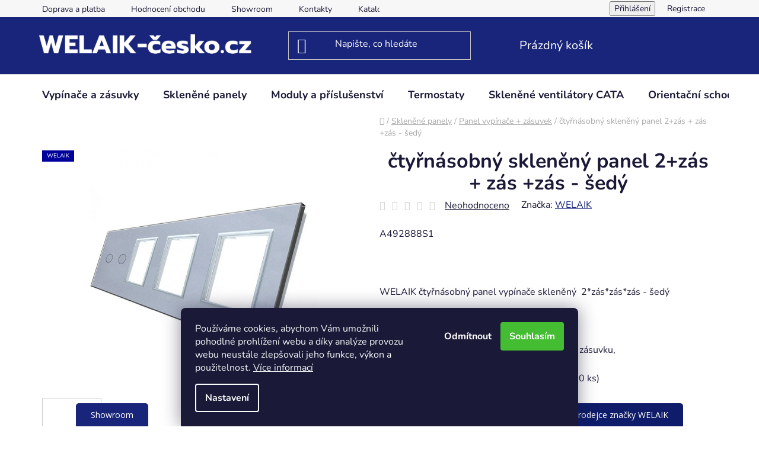

--- FILE ---
content_type: text/html; charset=utf-8
request_url: https://www.welaik-cesko.cz/panel-vypinace-zasuvek/ctyrnasobny-skleneny-panel-2-zas-zas--zas-sedy/
body_size: 33751
content:
<!doctype html><html lang="cs" dir="ltr" class="header-background-dark external-fonts-loaded"><head><meta charset="utf-8" /><meta name="viewport" content="width=device-width,initial-scale=1" /><title>čtyřnásobný skleněný panel 2+zás + zás +zás - šedý - WELAIK-cesko.cz</title><link rel="preconnect" href="https://cdn.myshoptet.com" /><link rel="dns-prefetch" href="https://cdn.myshoptet.com" /><link rel="preload" href="https://cdn.myshoptet.com/prj/dist/master/cms/libs/jquery/jquery-1.11.3.min.js" as="script" /><link href="https://cdn.myshoptet.com/prj/dist/master/cms/templates/frontend_templates/shared/css/font-face/nunito.css" rel="stylesheet"><link href="https://cdn.myshoptet.com/prj/dist/master/shop/dist/font-shoptet-13.css.3c47e30adfa2e9e2683b.css" rel="stylesheet"><script>
dataLayer = [];
dataLayer.push({'shoptet' : {
    "pageId": 775,
    "pageType": "productDetail",
    "currency": "CZK",
    "currencyInfo": {
        "decimalSeparator": ",",
        "exchangeRate": 1,
        "priceDecimalPlaces": 2,
        "symbol": "K\u010d",
        "symbolLeft": 0,
        "thousandSeparator": " "
    },
    "language": "cs",
    "projectId": 517441,
    "product": {
        "id": 610,
        "guid": "d6a2f2b6-ea36-11ec-93d6-ecf4bbd5fcf2",
        "hasVariants": false,
        "codes": [
            {
                "code": 610,
                "quantity": "> 50",
                "stocks": [
                    {
                        "id": "ext",
                        "quantity": "> 50"
                    }
                ]
            }
        ],
        "code": "610",
        "name": "\u010dty\u0159n\u00e1sobn\u00fd sklen\u011bn\u00fd panel 2+z\u00e1s + z\u00e1s +z\u00e1s - \u0161ed\u00fd",
        "appendix": "",
        "weight": 0,
        "manufacturer": "WELAIK",
        "manufacturerGuid": "1EF53349931768F89FB4DA0BA3DED3EE",
        "currentCategory": "Sklen\u011bn\u00e9 panely | Panel vyp\u00edna\u010de + z\u00e1suvek",
        "currentCategoryGuid": "90c6eff6-dada-11ec-8a4d-ecf4bbd5fcf2",
        "defaultCategory": "Sklen\u011bn\u00e9 panely | Panel vyp\u00edna\u010de + z\u00e1suvek",
        "defaultCategoryGuid": "90c6eff6-dada-11ec-8a4d-ecf4bbd5fcf2",
        "currency": "CZK",
        "priceWithVat": 733
    },
    "stocks": [
        {
            "id": "ext",
            "title": "Sklad",
            "isDeliveryPoint": 0,
            "visibleOnEshop": 1
        }
    ],
    "cartInfo": {
        "id": null,
        "freeShipping": false,
        "freeShippingFrom": 3000,
        "leftToFreeGift": {
            "formattedPrice": "0 K\u010d",
            "priceLeft": 0
        },
        "freeGift": false,
        "leftToFreeShipping": {
            "priceLeft": 3000,
            "dependOnRegion": 0,
            "formattedPrice": "3 000 K\u010d"
        },
        "discountCoupon": [],
        "getNoBillingShippingPrice": {
            "withoutVat": 0,
            "vat": 0,
            "withVat": 0
        },
        "cartItems": [],
        "taxMode": "ORDINARY"
    },
    "cart": [],
    "customer": {
        "priceRatio": 1,
        "priceListId": 1,
        "groupId": null,
        "registered": false,
        "mainAccount": false
    }
}});
dataLayer.push({'cookie_consent' : {
    "marketing": "denied",
    "analytics": "denied"
}});
document.addEventListener('DOMContentLoaded', function() {
    shoptet.consent.onAccept(function(agreements) {
        if (agreements.length == 0) {
            return;
        }
        dataLayer.push({
            'cookie_consent' : {
                'marketing' : (agreements.includes(shoptet.config.cookiesConsentOptPersonalisation)
                    ? 'granted' : 'denied'),
                'analytics': (agreements.includes(shoptet.config.cookiesConsentOptAnalytics)
                    ? 'granted' : 'denied')
            },
            'event': 'cookie_consent'
        });
    });
});
</script>
<meta property="og:type" content="website"><meta property="og:site_name" content="welaik-cesko.cz"><meta property="og:url" content="https://www.welaik-cesko.cz/panel-vypinace-zasuvek/ctyrnasobny-skleneny-panel-2-zas-zas--zas-sedy/"><meta property="og:title" content="čtyřnásobný skleněný panel 2+zás + zás +zás - šedý - WELAIK-cesko.cz"><meta name="author" content="WELAIK-cesko.cz"><meta name="web_author" content="Shoptet.cz"><meta name="dcterms.rightsHolder" content="www.welaik-cesko.cz"><meta name="robots" content="index,follow"><meta property="og:image" content="https://cdn.myshoptet.com/usr/www.welaik-cesko.cz/user/shop/big/610_a492888s1.jpg?62a5b9f0"><meta property="og:description" content="čtyřnásobný skleněný panel 2+zás + zás +zás - šedý. A492888S1
 
WELAIK čtyřnásobný panel vypínače skleněný  2*zás*zás*zás - šedý
 
Panel  pro dvouvypínač + zásuvku  + zásuvku + zásuvku,"><meta name="description" content="čtyřnásobný skleněný panel 2+zás + zás +zás - šedý. A492888S1
 
WELAIK čtyřnásobný panel vypínače skleněný  2*zás*zás*zás - šedý
 
Panel  pro dvouvypínač + zásuvku  + zásuvku + zásuvku,"><meta name="google-site-verification" content="AIzaSyDoTyA4sOo6h1NLHtxuzE2-T0Twiku1GWo"><meta property="product:price:amount" content="733"><meta property="product:price:currency" content="CZK"><style>:root {--color-primary: #19257a;--color-primary-h: 233;--color-primary-s: 66%;--color-primary-l: 29%;--color-primary-hover: #19257a;--color-primary-hover-h: 233;--color-primary-hover-s: 66%;--color-primary-hover-l: 29%;--color-secondary: #ffcb2f;--color-secondary-h: 45;--color-secondary-s: 100%;--color-secondary-l: 59%;--color-secondary-hover: #ffc702;--color-secondary-hover-h: 47;--color-secondary-hover-s: 100%;--color-secondary-hover-l: 50%;--color-tertiary: #19257a;--color-tertiary-h: 233;--color-tertiary-s: 66%;--color-tertiary-l: 29%;--color-tertiary-hover: #0088bf;--color-tertiary-hover-h: 197;--color-tertiary-hover-s: 100%;--color-tertiary-hover-l: 37%;--color-header-background: #19257a;--template-font: "Nunito";--template-headings-font: "Nunito";--header-background-url: url("[data-uri]");--cookies-notice-background: #1A1937;--cookies-notice-color: #F8FAFB;--cookies-notice-button-hover: #f5f5f5;--cookies-notice-link-hover: #27263f;--templates-update-management-preview-mode-content: "Náhled aktualizací šablony je aktivní pro váš prohlížeč."}</style>
    
    <link href="https://cdn.myshoptet.com/prj/dist/master/shop/dist/main-13.less.def140a0f7123ec462b3.css" rel="stylesheet" />
            <link href="https://cdn.myshoptet.com/prj/dist/master/shop/dist/mobile-header-v1-13.less.629f2f48911e67d0188c.css" rel="stylesheet" />
    
    <script>var shoptet = shoptet || {};</script>
    <script src="https://cdn.myshoptet.com/prj/dist/master/shop/dist/main-3g-header.js.27c4444ba5dd6be3416d.js"></script>
<!-- User include --><!-- service 425(79) html code header -->
<style>
.hodnoceni:before{content: "Jak o nás mluví zákazníci";}
.hodnoceni.svk:before{content: "Ako o nás hovoria zákazníci";}
.hodnoceni.hun:before{content: "Mit mondanak rólunk a felhasználók";}
.hodnoceni.pl:before{content: "Co mówią o nas klienci";}
.hodnoceni.eng:before{content: "Customer reviews";}
.hodnoceni.de:before{content: "Was unsere Kunden über uns denken";}
.hodnoceni.ro:before{content: "Ce spun clienții despre noi";}
.hodnoceni.bg:before{content: "Какво казват клиентите за нас";}
.hodnoceni{margin: 20px auto;}
body:not(.paxio-merkur):not(.venus):not(.jupiter) .hodnoceni .vote-wrap {border: 0 !important;width: 24.5%;flex-basis: 25%;padding: 10px 20px !important;display: inline-block;margin: 0;vertical-align: top;}
.multiple-columns-body #content .hodnoceni .vote-wrap {width: 49%;flex-basis: 50%;}
.hodnoceni .votes-wrap {display: block; border: 1px solid #f7f7f7;margin: 0;width: 100%;max-width: none;padding: 10px 0; background: #fff;}
.hodnoceni .vote-wrap:nth-child(n+5){display: none !important;}
.hodnoceni:before{display: block;font-size: 18px;padding: 10px 20px;background: #fcfcfc;}
.sidebar .hodnoceni .vote-pic, .sidebar .hodnoceni .vote-initials{display: block;}
.sidebar .hodnoceni .vote-wrap, #column-l #column-l-in .hodnoceni .vote-wrap {width: 100% !important; display: block;}
.hodnoceni > a{display: block;text-align: right;padding-top: 6px;}
.hodnoceni > a:after{content: "››";display: inline-block;margin-left: 2px;}
.sidebar .hodnoceni:before, #column-l #column-l-in .hodnoceni:before {background: none !important; padding-left: 0 !important;}
.template-10 .hodnoceni{max-width: 952px !important;}
.page-detail .hodnoceni > a{font-size: 14px;}
.page-detail .hodnoceni{margin-bottom: 30px;}
@media screen and (min-width: 992px) and (max-width: 1199px) {
.hodnoceni .vote-rating{display: block;}
.hodnoceni .vote-time{display: block;margin-top: 3px;}
.hodnoceni .vote-delimeter{display: none;}
}
@media screen and (max-width: 991px) {
body:not(.paxio-merkur):not(.venus):not(.jupiter) .hodnoceni .vote-wrap {width: 49%;flex-basis: 50%;}
.multiple-columns-body #content .hodnoceni .vote-wrap {width: 99%;flex-basis: 100%;}
}
@media screen and (max-width: 767px) {
body:not(.paxio-merkur):not(.venus):not(.jupiter) .hodnoceni .vote-wrap {width: 99%;flex-basis: 100%;}
}
.home #main-product .hodnoceni{margin: 0 0 60px 0;}
.hodnoceni .votes-wrap.admin-response{display: none !important;}
.hodnoceni .vote-pic {width: 100px;}
.hodnoceni .vote-delimeter{display: none;}
.hodnoceni .vote-rating{display: block;}
.hodnoceni .vote-time {display: block;margin-top: 5px;}
@media screen and (min-width: 768px){
.template-12 .hodnoceni{max-width: 747px; margin-left: auto; margin-right: auto;}
}
@media screen and (min-width: 992px){
.template-12 .hodnoceni{max-width: 972px;}
}
@media screen and (min-width: 1200px){
.template-12 .hodnoceni{max-width: 1418px;}
}
.template-14 .hodnoceni .vote-initials{margin: 0 auto;}
.vote-pic img::before {display: none;}
.hodnoceni + .hodnoceni {display: none;}
</style>
<!-- project html code header -->
<meta name="google-site-verification" content="Jkn47ogsncH2bS3OJstXj4YclLDIOMaCyrQjTM5iEXc" />
<meta name="facebook-domain-verification" content="mt9lgkod4q78v5vjerzs50tow0cau6" />
<link rel="stylesheet" href="https://www.welaik-cesko.cz/user/documents/upload/welaik-cesko.css?rnd=1.0.2">

<!-- /User include --><link rel="shortcut icon" href="/favicon.ico" type="image/x-icon" /><link rel="canonical" href="https://www.welaik-cesko.cz/panel-vypinace-zasuvek/ctyrnasobny-skleneny-panel-2-zas-zas--zas-sedy/" />    <script>
        var _hwq = _hwq || [];
        _hwq.push(['setKey', '1B5AA55CD74A5FCDFD28BD598257A0B9']);
        _hwq.push(['setTopPos', '200']);
        _hwq.push(['showWidget', '21']);
        (function() {
            var ho = document.createElement('script');
            ho.src = 'https://cz.im9.cz/direct/i/gjs.php?n=wdgt&sak=1B5AA55CD74A5FCDFD28BD598257A0B9';
            var s = document.getElementsByTagName('script')[0]; s.parentNode.insertBefore(ho, s);
        })();
    </script>
    <!-- Global site tag (gtag.js) - Google Analytics -->
    <script async src="https://www.googletagmanager.com/gtag/js?id=G-0C472GRRZW"></script>
    <script>
        
        window.dataLayer = window.dataLayer || [];
        function gtag(){dataLayer.push(arguments);}
        

                    console.debug('default consent data');

            gtag('consent', 'default', {"ad_storage":"denied","analytics_storage":"denied","ad_user_data":"denied","ad_personalization":"denied","wait_for_update":500});
            dataLayer.push({
                'event': 'default_consent'
            });
        
        gtag('js', new Date());

                gtag('config', 'UA-230293319-1', { 'groups': "UA" });
        
                gtag('config', 'G-0C472GRRZW', {"groups":"GA4","send_page_view":false,"content_group":"productDetail","currency":"CZK","page_language":"cs"});
        
                gtag('config', 'AW-10925110913', {"allow_enhanced_conversions":true});
        
        
        
        
        
                    gtag('event', 'page_view', {"send_to":"GA4","page_language":"cs","content_group":"productDetail","currency":"CZK"});
        
                gtag('set', 'currency', 'CZK');

        gtag('event', 'view_item', {
            "send_to": "UA",
            "items": [
                {
                    "id": "610",
                    "name": "\u010dty\u0159n\u00e1sobn\u00fd sklen\u011bn\u00fd panel 2+z\u00e1s + z\u00e1s +z\u00e1s - \u0161ed\u00fd",
                    "category": "Sklen\u011bn\u00e9 panely \/ Panel vyp\u00edna\u010de + z\u00e1suvek",
                                        "brand": "WELAIK",
                                                            "price": 605.79
                }
            ]
        });
        
        
        
        
        
                    gtag('event', 'view_item', {"send_to":"GA4","page_language":"cs","content_group":"productDetail","value":605.78999999999996,"currency":"CZK","items":[{"item_id":"610","item_name":"\u010dty\u0159n\u00e1sobn\u00fd sklen\u011bn\u00fd panel 2+z\u00e1s + z\u00e1s +z\u00e1s - \u0161ed\u00fd","item_brand":"WELAIK","item_category":"Sklen\u011bn\u00e9 panely","item_category2":"Panel vyp\u00edna\u010de + z\u00e1suvek","price":605.78999999999996,"quantity":1,"index":0}]});
        
        
        
        
        
        
        
        document.addEventListener('DOMContentLoaded', function() {
            if (typeof shoptet.tracking !== 'undefined') {
                for (var id in shoptet.tracking.bannersList) {
                    gtag('event', 'view_promotion', {
                        "send_to": "UA",
                        "promotions": [
                            {
                                "id": shoptet.tracking.bannersList[id].id,
                                "name": shoptet.tracking.bannersList[id].name,
                                "position": shoptet.tracking.bannersList[id].position
                            }
                        ]
                    });
                }
            }

            shoptet.consent.onAccept(function(agreements) {
                if (agreements.length !== 0) {
                    console.debug('gtag consent accept');
                    var gtagConsentPayload =  {
                        'ad_storage': agreements.includes(shoptet.config.cookiesConsentOptPersonalisation)
                            ? 'granted' : 'denied',
                        'analytics_storage': agreements.includes(shoptet.config.cookiesConsentOptAnalytics)
                            ? 'granted' : 'denied',
                                                                                                'ad_user_data': agreements.includes(shoptet.config.cookiesConsentOptPersonalisation)
                            ? 'granted' : 'denied',
                        'ad_personalization': agreements.includes(shoptet.config.cookiesConsentOptPersonalisation)
                            ? 'granted' : 'denied',
                        };
                    console.debug('update consent data', gtagConsentPayload);
                    gtag('consent', 'update', gtagConsentPayload);
                    dataLayer.push(
                        { 'event': 'update_consent' }
                    );
                }
            });
        });
    </script>
<script>
    (function(t, r, a, c, k, i, n, g) { t['ROIDataObject'] = k;
    t[k]=t[k]||function(){ (t[k].q=t[k].q||[]).push(arguments) },t[k].c=i;n=r.createElement(a),
    g=r.getElementsByTagName(a)[0];n.async=1;n.src=c;g.parentNode.insertBefore(n,g)
    })(window, document, 'script', '//www.heureka.cz/ocm/sdk.js?source=shoptet&version=2&page=product_detail', 'heureka', 'cz');

    heureka('set_user_consent', 0);
</script>
</head><body class="desktop id-775 in-panel-vypinace-zasuvek template-13 type-product type-detail one-column-body columns-mobile-2 columns-3 smart-labels-active ums_forms_redesign--off ums_discussion_rating_forms--off ums_a11y_login--on ums_page_element_headings--off mobile-header-version-1"><noscript>
    <style>
        #header {
            padding-top: 0;
            position: relative !important;
            top: 0;
        }
        .header-navigation {
            position: relative !important;
        }
        .overall-wrapper {
            margin: 0 !important;
        }
        body:not(.ready) {
            visibility: visible !important;
        }
    </style>
    <div class="no-javascript">
        <div class="no-javascript__title">Musíte změnit nastavení vašeho prohlížeče</div>
        <div class="no-javascript__text">Podívejte se na: <a href="https://www.google.com/support/bin/answer.py?answer=23852">Jak povolit JavaScript ve vašem prohlížeči</a>.</div>
        <div class="no-javascript__text">Pokud používáte software na blokování reklam, může být nutné povolit JavaScript z této stránky.</div>
        <div class="no-javascript__text">Děkujeme.</div>
    </div>
</noscript>

        <div id="fb-root"></div>
        <script>
            window.fbAsyncInit = function() {
                FB.init({
                    autoLogAppEvents : true,
                    xfbml            : true,
                    version          : 'v24.0'
                });
            };
        </script>
        <script async defer crossorigin="anonymous" src="https://connect.facebook.net/cs_CZ/sdk.js#xfbml=1&version=v24.0"></script>    <div class="siteCookies siteCookies--bottom siteCookies--dark js-siteCookies" role="dialog" data-testid="cookiesPopup" data-nosnippet>
        <div class="siteCookies__form">
            <div class="siteCookies__content">
                <div class="siteCookies__text">
                    Používáme cookies, abychom Vám umožnili pohodlné prohlížení webu a díky analýze provozu webu neustále zlepšovali jeho funkce, výkon a použitelnost. <a href="/podminky-ochrany-osobnich-udaju/" target="_blank" rel="noopener noreferrer">Více informací</a>
                </div>
                <p class="siteCookies__links">
                    <button class="siteCookies__link js-cookies-settings" aria-label="Nastavení cookies" data-testid="cookiesSettings">Nastavení</button>
                </p>
            </div>
            <div class="siteCookies__buttonWrap">
                                    <button class="siteCookies__button js-cookiesConsentSubmit" value="reject" aria-label="Odmítnout cookies" data-testid="buttonCookiesReject">Odmítnout</button>
                                <button class="siteCookies__button js-cookiesConsentSubmit" value="all" aria-label="Přijmout cookies" data-testid="buttonCookiesAccept">Souhlasím</button>
            </div>
        </div>
        <script>
            document.addEventListener("DOMContentLoaded", () => {
                const siteCookies = document.querySelector('.js-siteCookies');
                document.addEventListener("scroll", shoptet.common.throttle(() => {
                    const st = document.documentElement.scrollTop;
                    if (st > 1) {
                        siteCookies.classList.add('siteCookies--scrolled');
                    } else {
                        siteCookies.classList.remove('siteCookies--scrolled');
                    }
                }, 100));
            });
        </script>
    </div>
<a href="#content" class="skip-link sr-only">Přejít na obsah</a><div class="overall-wrapper"><div class="user-action"><div class="container">
    <div class="user-action-in">
                    <div id="login" class="user-action-login popup-widget login-widget" role="dialog" aria-labelledby="loginHeading">
        <div class="popup-widget-inner">
                            <h2 id="loginHeading">Přihlášení k vašemu účtu</h2><div id="customerLogin"><form action="/action/Customer/Login/" method="post" id="formLoginIncluded" class="csrf-enabled formLogin" data-testid="formLogin"><input type="hidden" name="referer" value="" /><div class="form-group"><div class="input-wrapper email js-validated-element-wrapper no-label"><input type="email" name="email" class="form-control" autofocus placeholder="E-mailová adresa (např. jan@novak.cz)" data-testid="inputEmail" autocomplete="email" required /></div></div><div class="form-group"><div class="input-wrapper password js-validated-element-wrapper no-label"><input type="password" name="password" class="form-control" placeholder="Heslo" data-testid="inputPassword" autocomplete="current-password" required /><span class="no-display">Nemůžete vyplnit toto pole</span><input type="text" name="surname" value="" class="no-display" /></div></div><div class="form-group"><div class="login-wrapper"><button type="submit" class="btn btn-secondary btn-text btn-login" data-testid="buttonSubmit">Přihlásit se</button><div class="password-helper"><a href="/registrace/" data-testid="signup" rel="nofollow">Nová registrace</a><a href="/klient/zapomenute-heslo/" rel="nofollow">Zapomenuté heslo</a></div></div></div></form>
</div>                    </div>
    </div>

                <div id="cart-widget" class="user-action-cart popup-widget cart-widget loader-wrapper" data-testid="popupCartWidget" role="dialog" aria-hidden="true">
            <div class="popup-widget-inner cart-widget-inner place-cart-here">
                <div class="loader-overlay">
                    <div class="loader"></div>
                </div>
            </div>
        </div>
    </div>
</div>
</div><div class="top-navigation-bar" data-testid="topNavigationBar">

    <div class="container">

                            <div class="top-navigation-menu">
                <ul class="top-navigation-bar-menu">
                                            <li class="top-navigation-menu-item-27">
                            <a href="/doprava-a-platba/" title="Doprava a platba">Doprava a platba</a>
                        </li>
                                            <li class="top-navigation-menu-item--51">
                            <a href="/hodnoceni-obchodu/" title="Hodnocení obchodu">Hodnocení obchodu</a>
                        </li>
                                            <li class="top-navigation-menu-item-987">
                            <a href="/showroom/" title="Showroom">Showroom</a>
                        </li>
                                            <li class="top-navigation-menu-item-29">
                            <a href="/kontakty/" title="Kontakty">Kontakty</a>
                        </li>
                                            <li class="top-navigation-menu-item-943">
                            <a href="/katalog/" title="Katalog">Katalog</a>
                        </li>
                                            <li class="top-navigation-menu-item-39">
                            <a href="/obchodni-podminky/" title="Obchodní podmínky">Obchodní podmínky</a>
                        </li>
                                            <li class="top-navigation-menu-item-691">
                            <a href="/podminky-ochrany-osobnich-udaju/" title="Podmínky ochrany osobních údajů ">Podmínky ochrany osobních údajů </a>
                        </li>
                                            <li class="top-navigation-menu-item-859">
                            <a href="/reklamacni-rad/" title="Reklamační řád">Reklamační řád</a>
                        </li>
                                            <li class="top-navigation-menu-item-862">
                            <a href="/vraceni-reklamace-zbozi/" title="Vrácení / reklamace zboží">Vrácení / reklamace zboží</a>
                        </li>
                                            <li class="top-navigation-menu-item-925">
                            <a href="/o-nas/" title="O nás">O nás</a>
                        </li>
                                            <li class="top-navigation-menu-item-1001">
                            <a href="/vypinace-na-miru/" title="Vypínače na míru">Vypínače na míru</a>
                        </li>
                                            <li class="top-navigation-menu-item-972">
                            <a href="/schema-zapojeni-welaik/" title="Schéma zapojení WELAIK">Schéma zapojení WELAIK</a>
                        </li>
                                            <li class="top-navigation-menu-item-975">
                            <a href="/zpetny-odber-vyslouzilych-elektrozarizeni-a-baterii/" title="Zpětný odběr vysloužilých elektrozařízení a baterií" target="blank">Zpětný odběr vysloužilých elektrozařízení a baterií</a>
                        </li>
                                            <li class="top-navigation-menu-item-682">
                            <a href="/tipy-rady-a-instalace/" title="Tipy, rady a instalace" target="blank">Tipy, rady a instalace</a>
                        </li>
                                    </ul>
                <div class="top-navigation-menu-trigger">Více</div>
                <ul class="top-navigation-bar-menu-helper"></ul>
            </div>
        
        <div class="top-navigation-tools">
                        <button class="top-nav-button top-nav-button-login toggle-window" type="button" data-target="login" aria-haspopup="dialog" aria-controls="login" aria-expanded="false" data-testid="signin"><span>Přihlášení</span></button>
    <a href="/registrace/" class="top-nav-button top-nav-button-register" data-testid="headerSignup">Registrace</a>
        </div>

    </div>

</div>
<header id="header">
        <div class="header-top">
            <div class="container navigation-wrapper header-top-wrapper">
                <div class="site-name"><a href="/" data-testid="linkWebsiteLogo"><img src="https://cdn.myshoptet.com/usr/www.welaik-cesko.cz/user/logos/pr__hledn__-2.png" alt="WELAIK-cesko.cz" fetchpriority="low" /></a></div>                <div class="search" itemscope itemtype="https://schema.org/WebSite">
                    <meta itemprop="headline" content="Panel vypínače + zásuvek"/><meta itemprop="url" content="https://www.welaik-cesko.cz"/><meta itemprop="text" content="čtyřnásobný skleněný panel 2+zás + zás +zás - šedý. A492888S1 WELAIK čtyřnásobný panel vypínače skleněný 2*zás*zás*zás - šedý Panel pro dvouvypínač + zásuvku + zásuvku + zásuvku,"/>                    <form action="/action/ProductSearch/prepareString/" method="post"
    id="formSearchForm" class="search-form compact-form js-search-main"
    itemprop="potentialAction" itemscope itemtype="https://schema.org/SearchAction" data-testid="searchForm">
    <fieldset>
        <meta itemprop="target"
            content="https://www.welaik-cesko.cz/vyhledavani/?string={string}"/>
        <input type="hidden" name="language" value="cs"/>
        
            
    <span class="search-input-icon" aria-hidden="true"></span>

<input
    type="search"
    name="string"
        class="query-input form-control search-input js-search-input"
    placeholder="Napište, co hledáte"
    autocomplete="off"
    required
    itemprop="query-input"
    aria-label="Vyhledávání"
    data-testid="searchInput"
>
            <button type="submit" class="btn btn-default search-button" data-testid="searchBtn">Hledat</button>
        
    </fieldset>
</form>
                </div>
                <div class="navigation-buttons">
                    <a href="#" class="toggle-window" data-target="search" data-testid="linkSearchIcon"><span class="sr-only">Hledat</span></a>
                        
    <a href="/kosik/" class="btn btn-icon toggle-window cart-count" data-target="cart" data-hover="true" data-redirect="true" data-testid="headerCart" rel="nofollow" aria-haspopup="dialog" aria-expanded="false" aria-controls="cart-widget">
        
                <span class="sr-only">Nákupní košík</span>
        
            <span class="cart-price visible-lg-inline-block" data-testid="headerCartPrice">
                                    Prázdný košík                            </span>
        
    
            </a>
                    <a href="#" class="toggle-window" data-target="navigation" data-testid="hamburgerMenu"></a>
                </div>
            </div>
        </div>
        <div class="header-bottom">
            <div class="container navigation-wrapper header-bottom-wrapper js-navigation-container">
                <nav id="navigation" aria-label="Hlavní menu" data-collapsible="true"><div class="navigation-in menu"><ul class="menu-level-1" role="menubar" data-testid="headerMenuItems"><li class="menu-item-1027 ext" role="none"><a href="/vypinace-a-zasuvky/" data-testid="headerMenuItem" role="menuitem" aria-haspopup="true" aria-expanded="false"><b>Vypínače a zásuvky</b><span class="submenu-arrow"></span></a><ul class="menu-level-2" aria-label="Vypínače a zásuvky" tabindex="-1" role="menu"><li class="menu-item-853" role="none"><a href="/kompletni-dotykove-vypinace/" class="menu-image" data-testid="headerMenuItem" tabindex="-1" aria-hidden="true"><img src="data:image/svg+xml,%3Csvg%20width%3D%22140%22%20height%3D%22100%22%20xmlns%3D%22http%3A%2F%2Fwww.w3.org%2F2000%2Fsvg%22%3E%3C%2Fsvg%3E" alt="" aria-hidden="true" width="140" height="100"  data-src="https://cdn.myshoptet.com/usr/www.welaik-cesko.cz/user/categories/thumb/welaik1.jpg" fetchpriority="low" /></a><div><a href="/kompletni-dotykove-vypinace/" data-testid="headerMenuItem" role="menuitem"><span>Dotykové vypínače</span></a>
                        </div></li><li class="menu-item-784 has-third-level" role="none"><a href="/sklenene-zasuvky/" class="menu-image" data-testid="headerMenuItem" tabindex="-1" aria-hidden="true"><img src="data:image/svg+xml,%3Csvg%20width%3D%22140%22%20height%3D%22100%22%20xmlns%3D%22http%3A%2F%2Fwww.w3.org%2F2000%2Fsvg%22%3E%3C%2Fsvg%3E" alt="" aria-hidden="true" width="140" height="100"  data-src="https://cdn.myshoptet.com/usr/www.welaik-cesko.cz/user/categories/thumb/welaik2.jpg" fetchpriority="low" /></a><div><a href="/sklenene-zasuvky/" data-testid="headerMenuItem" role="menuitem"><span>Zásuvky</span></a>
                                                    <ul class="menu-level-3" role="menu">
                                                                    <li class="menu-item-871" role="none">
                                        <a href="/kompletni-sklenene-zasuvky/" data-testid="headerMenuItem" role="menuitem">
                                            Kompletní skleněné zásuvky</a>,                                    </li>
                                                                    <li class="menu-item-787" role="none">
                                        <a href="/zasuvka-strojky/" data-testid="headerMenuItem" role="menuitem">
                                            Zásuvka - strojky</a>,                                    </li>
                                                                    <li class="menu-item-1021" role="none">
                                        <a href="/sklenene-panely-zasuvkove/" data-testid="headerMenuItem" role="menuitem">
                                            Skleněné panely zásuvkové</a>,                                    </li>
                                                                    <li class="menu-item-1054" role="none">
                                        <a href="/zasuvky-s-krytim-ip44/" data-testid="headerMenuItem" role="menuitem">
                                            Zásuvky s krytím IP44</a>                                    </li>
                                                            </ul>
                        </div></li><li class="menu-item-778" role="none"><a href="/vypinace-se-zasuvkami/" class="menu-image" data-testid="headerMenuItem" tabindex="-1" aria-hidden="true"><img src="data:image/svg+xml,%3Csvg%20width%3D%22140%22%20height%3D%22100%22%20xmlns%3D%22http%3A%2F%2Fwww.w3.org%2F2000%2Fsvg%22%3E%3C%2Fsvg%3E" alt="" aria-hidden="true" width="140" height="100"  data-src="https://cdn.myshoptet.com/usr/www.welaik-cesko.cz/user/categories/thumb/__222.jpg" fetchpriority="low" /></a><div><a href="/vypinace-se-zasuvkami/" data-testid="headerMenuItem" role="menuitem"><span>Vypínače se zásuvkami</span></a>
                        </div></li><li class="menu-item-937 has-third-level" role="none"><a href="/vypinace-mechanicke/" class="menu-image" data-testid="headerMenuItem" tabindex="-1" aria-hidden="true"><img src="data:image/svg+xml,%3Csvg%20width%3D%22140%22%20height%3D%22100%22%20xmlns%3D%22http%3A%2F%2Fwww.w3.org%2F2000%2Fsvg%22%3E%3C%2Fsvg%3E" alt="" aria-hidden="true" width="140" height="100"  data-src="https://cdn.myshoptet.com/usr/www.welaik-cesko.cz/user/categories/thumb/vyp__na__e_mechanick__.png" fetchpriority="low" /></a><div><a href="/vypinace-mechanicke/" data-testid="headerMenuItem" role="menuitem"><span>Vypínače mechanické</span></a>
                                                    <ul class="menu-level-3" role="menu">
                                                                    <li class="menu-item-1004" role="none">
                                        <a href="/cerne/" data-testid="headerMenuItem" role="menuitem">
                                            černé</a>,                                    </li>
                                                                    <li class="menu-item-1007" role="none">
                                        <a href="/bile/" data-testid="headerMenuItem" role="menuitem">
                                            bílé</a>,                                    </li>
                                                                    <li class="menu-item-1010" role="none">
                                        <a href="/sede/" data-testid="headerMenuItem" role="menuitem">
                                            šedé</a>,                                    </li>
                                                                    <li class="menu-item-1013" role="none">
                                        <a href="/tmave-sede/" data-testid="headerMenuItem" role="menuitem">
                                            tmavě šedé</a>,                                    </li>
                                                                    <li class="menu-item-1016" role="none">
                                        <a href="/ivory-creme-2/" data-testid="headerMenuItem" role="menuitem">
                                            ivory creme</a>                                    </li>
                                                            </ul>
                        </div></li><li class="menu-item-766 has-third-level" role="none"><a href="/tlacitka/" class="menu-image" data-testid="headerMenuItem" tabindex="-1" aria-hidden="true"><img src="data:image/svg+xml,%3Csvg%20width%3D%22140%22%20height%3D%22100%22%20xmlns%3D%22http%3A%2F%2Fwww.w3.org%2F2000%2Fsvg%22%3E%3C%2Fsvg%3E" alt="" aria-hidden="true" width="140" height="100"  data-src="https://cdn.myshoptet.com/usr/www.welaik-cesko.cz/user/categories/thumb/a921_(1)-1.jpg" fetchpriority="low" /></a><div><a href="/tlacitka/" data-testid="headerMenuItem" role="menuitem"><span>Tlačítka</span></a>
                                                    <ul class="menu-level-3" role="menu">
                                                                    <li class="menu-item-907" role="none">
                                        <a href="/1-0/" data-testid="headerMenuItem" role="menuitem">
                                            1/0</a>,                                    </li>
                                                                    <li class="menu-item-910" role="none">
                                        <a href="/2-0/" data-testid="headerMenuItem" role="menuitem">
                                            2/0</a>,                                    </li>
                                                                    <li class="menu-item-1063" role="none">
                                        <a href="/4-0/" data-testid="headerMenuItem" role="menuitem">
                                            4/0</a>,                                    </li>
                                                                    <li class="menu-item-913" role="none">
                                        <a href="/zaluziove-tlacitka/" data-testid="headerMenuItem" role="menuitem">
                                            Žaluziové tlačítka</a>,                                    </li>
                                                                    <li class="menu-item-982" role="none">
                                        <a href="/mechanicke/" data-testid="headerMenuItem" role="menuitem">
                                            Mechanické</a>,                                    </li>
                                                                    <li class="menu-item-931" role="none">
                                        <a href="/sklenene-ventilatory-cata/" data-testid="headerMenuItem" role="menuitem">
                                            Skleněné ventilátory CATA</a>                                    </li>
                                                            </ul>
                        </div></li><li class="menu-item-856" role="none"><a href="/dotykove-vypinace-wi-fi/" class="menu-image" data-testid="headerMenuItem" tabindex="-1" aria-hidden="true"><img src="data:image/svg+xml,%3Csvg%20width%3D%22140%22%20height%3D%22100%22%20xmlns%3D%22http%3A%2F%2Fwww.w3.org%2F2000%2Fsvg%22%3E%3C%2Fsvg%3E" alt="" aria-hidden="true" width="140" height="100"  data-src="https://cdn.myshoptet.com/usr/www.welaik-cesko.cz/user/categories/thumb/a911_b_wifi.jpg" fetchpriority="low" /></a><div><a href="/dotykove-vypinace-wi-fi/" data-testid="headerMenuItem" role="menuitem"><span>Dotykové vypínače Wi-Fi</span></a>
                        </div></li><li class="menu-item-1018" role="none"><a href="/dotykove-zaluziove-vypinace-wi-fi/" class="menu-image" data-testid="headerMenuItem" tabindex="-1" aria-hidden="true"><img src="data:image/svg+xml,%3Csvg%20width%3D%22140%22%20height%3D%22100%22%20xmlns%3D%22http%3A%2F%2Fwww.w3.org%2F2000%2Fsvg%22%3E%3C%2Fsvg%3E" alt="" aria-hidden="true" width="140" height="100"  data-src="https://cdn.myshoptet.com/usr/www.welaik-cesko.cz/user/categories/thumb/a921_b_wifi.jpg" fetchpriority="low" /></a><div><a href="/dotykove-zaluziove-vypinace-wi-fi/" data-testid="headerMenuItem" role="menuitem"><span>Dotykové žaluziové vypínače Wi-Fi</span></a>
                        </div></li><li class="menu-item-961" role="none"><a href="/stmivace/" class="menu-image" data-testid="headerMenuItem" tabindex="-1" aria-hidden="true"><img src="data:image/svg+xml,%3Csvg%20width%3D%22140%22%20height%3D%22100%22%20xmlns%3D%22http%3A%2F%2Fwww.w3.org%2F2000%2Fsvg%22%3E%3C%2Fsvg%3E" alt="" aria-hidden="true" width="140" height="100"  data-src="https://cdn.myshoptet.com/usr/www.welaik-cesko.cz/user/categories/thumb/4355_stmivac-cerny.png" fetchpriority="low" /></a><div><a href="/stmivace/" data-testid="headerMenuItem" role="menuitem"><span>Stmívače</span></a>
                        </div></li></ul></li>
<li class="menu-item-769 ext" role="none"><a href="/sklenene-panely/" data-testid="headerMenuItem" role="menuitem" aria-haspopup="true" aria-expanded="false"><b>Skleněné panely</b><span class="submenu-arrow"></span></a><ul class="menu-level-2" aria-label="Skleněné panely" tabindex="-1" role="menu"><li class="menu-item-772" role="none"><a href="/panel-vypinace/" class="menu-image" data-testid="headerMenuItem" tabindex="-1" aria-hidden="true"><img src="data:image/svg+xml,%3Csvg%20width%3D%22140%22%20height%3D%22100%22%20xmlns%3D%22http%3A%2F%2Fwww.w3.org%2F2000%2Fsvg%22%3E%3C%2Fsvg%3E" alt="" aria-hidden="true" width="140" height="100"  data-src="https://cdn.myshoptet.com/usr/www.welaik-cesko.cz/user/categories/thumb/a491b1_(1).jpg" fetchpriority="low" /></a><div><a href="/panel-vypinace/" data-testid="headerMenuItem" role="menuitem"><span>Panel vypínače</span></a>
                        </div></li><li class="menu-item-775 active" role="none"><a href="/panel-vypinace-zasuvek/" class="menu-image" data-testid="headerMenuItem" tabindex="-1" aria-hidden="true"><img src="data:image/svg+xml,%3Csvg%20width%3D%22140%22%20height%3D%22100%22%20xmlns%3D%22http%3A%2F%2Fwww.w3.org%2F2000%2Fsvg%22%3E%3C%2Fsvg%3E" alt="" aria-hidden="true" width="140" height="100"  data-src="https://cdn.myshoptet.com/usr/www.welaik-cesko.cz/user/categories/thumb/a39128b1-2.jpg" fetchpriority="low" /></a><div><a href="/panel-vypinace-zasuvek/" data-testid="headerMenuItem" role="menuitem"><span>Panel vypínače + zásuvek</span></a>
                        </div></li><li class="menu-item-796" role="none"><a href="/ramecek-zasuvkovy/" class="menu-image" data-testid="headerMenuItem" tabindex="-1" aria-hidden="true"><img src="data:image/svg+xml,%3Csvg%20width%3D%22140%22%20height%3D%22100%22%20xmlns%3D%22http%3A%2F%2Fwww.w3.org%2F2000%2Fsvg%22%3E%3C%2Fsvg%3E" alt="" aria-hidden="true" width="140" height="100"  data-src="https://cdn.myshoptet.com/usr/www.welaik-cesko.cz/user/categories/thumb/a388888b1-2.jpg" fetchpriority="low" /></a><div><a href="/ramecek-zasuvkovy/" data-testid="headerMenuItem" role="menuitem"><span>Rámeček zásuvkový</span></a>
                        </div></li><li class="menu-item-985" role="none"><a href="/sklenene-panely-na-zakazku/" class="menu-image" data-testid="headerMenuItem" tabindex="-1" aria-hidden="true"><img src="data:image/svg+xml,%3Csvg%20width%3D%22140%22%20height%3D%22100%22%20xmlns%3D%22http%3A%2F%2Fwww.w3.org%2F2000%2Fsvg%22%3E%3C%2Fsvg%3E" alt="" aria-hidden="true" width="140" height="100"  data-src="https://cdn.myshoptet.com/usr/www.welaik-cesko.cz/user/categories/thumb/skleneny_panel_na_miru.png" fetchpriority="low" /></a><div><a href="/sklenene-panely-na-zakazku/" data-testid="headerMenuItem" role="menuitem"><span>Skleněné panely na zakázku</span></a>
                        </div></li></ul></li>
<li class="menu-item-1030 ext" role="none"><a href="/moduly-a-prislusenstvi/" data-testid="headerMenuItem" role="menuitem" aria-haspopup="true" aria-expanded="false"><b>Moduly a příslušenství</b><span class="submenu-arrow"></span></a><ul class="menu-level-2" aria-label="Moduly a příslušenství" tabindex="-1" role="menu"><li class="menu-item-790 has-third-level" role="none"><a href="/moduly/" class="menu-image" data-testid="headerMenuItem" tabindex="-1" aria-hidden="true"><img src="data:image/svg+xml,%3Csvg%20width%3D%22140%22%20height%3D%22100%22%20xmlns%3D%22http%3A%2F%2Fwww.w3.org%2F2000%2Fsvg%22%3E%3C%2Fsvg%3E" alt="" aria-hidden="true" width="140" height="100"  data-src="https://cdn.myshoptet.com/usr/www.welaik-cesko.cz/user/categories/thumb/a911.jpg" fetchpriority="low" /></a><div><a href="/moduly/" data-testid="headerMenuItem" role="menuitem"><span>Moduly</span></a>
                                                    <ul class="menu-level-3" role="menu">
                                                                    <li class="menu-item-874" role="none">
                                        <a href="/jednoduchy-r-1/" data-testid="headerMenuItem" role="menuitem">
                                            Jednoduchý ř.1</a>,                                    </li>
                                                                    <li class="menu-item-880" role="none">
                                        <a href="/dvojity-r-5/" data-testid="headerMenuItem" role="menuitem">
                                            Dvojitý ř.5</a>,                                    </li>
                                                                    <li class="menu-item-883" role="none">
                                        <a href="/schodistovy-a-krizovy-vypinac-r-6-a-7/" data-testid="headerMenuItem" role="menuitem">
                                            Schodišťový a křížový ř.6 a 7</a>,                                    </li>
                                                                    <li class="menu-item-886" role="none">
                                        <a href="/dvojity-schodistovy-r-6-6/" data-testid="headerMenuItem" role="menuitem">
                                            Dvojitý schodišťový ř.6+6</a>,                                    </li>
                                                                    <li class="menu-item-979" role="none">
                                        <a href="/wifi-moduly-vypinacu/" data-testid="headerMenuItem" role="menuitem">
                                            WiFi moduly vypínačů</a>,                                    </li>
                                                                    <li class="menu-item-1024" role="none">
                                        <a href="/modul-vypinace-s-nulovym-vodicem/" data-testid="headerMenuItem" role="menuitem">
                                            Modul vypínače s nulovým vodičem</a>,                                    </li>
                                                                    <li class="menu-item-1045" role="none">
                                        <a href="/tlacitka-1-0-a-2-0/" data-testid="headerMenuItem" role="menuitem">
                                            Tlačítka 1/0 a 2/0</a>,                                    </li>
                                                                    <li class="menu-item-799" role="none">
                                        <a href="/vypinace-mechanicke-2/" data-testid="headerMenuItem" role="menuitem">
                                            vypínače mechanické</a>,                                    </li>
                                                                    <li class="menu-item-901" role="none">
                                        <a href="/usb-nabijecky/" data-testid="headerMenuItem" role="menuitem">
                                            USB nabíječky</a>,                                    </li>
                                                                    <li class="menu-item-904" role="none">
                                        <a href="/pir-senzor/" data-testid="headerMenuItem" role="menuitem">
                                            PIR senzor</a>,                                    </li>
                                                                    <li class="menu-item-928" role="none">
                                        <a href="/schodistove-osvetleni/" data-testid="headerMenuItem" role="menuitem">
                                            Schodišťové osvětlení</a>,                                    </li>
                                                                    <li class="menu-item-964" role="none">
                                        <a href="/termostaty/" data-testid="headerMenuItem" role="menuitem">
                                            Termostaty</a>                                    </li>
                                                            </ul>
                        </div></li><li class="menu-item-1042" role="none"><a href="/zasuvky---strojky/" class="menu-image" data-testid="headerMenuItem" tabindex="-1" aria-hidden="true"><img src="data:image/svg+xml,%3Csvg%20width%3D%22140%22%20height%3D%22100%22%20xmlns%3D%22http%3A%2F%2Fwww.w3.org%2F2000%2Fsvg%22%3E%3C%2Fsvg%3E" alt="" aria-hidden="true" width="140" height="100"  data-src="https://cdn.myshoptet.com/usr/www.welaik-cesko.cz/user/categories/thumb/a8fds.jpg" fetchpriority="low" /></a><div><a href="/zasuvky---strojky/" data-testid="headerMenuItem" role="menuitem"><span>Zásuvky – strojky</span></a>
                        </div></li><li class="menu-item-793 has-third-level" role="none"><a href="/polomoduly/" class="menu-image" data-testid="headerMenuItem" tabindex="-1" aria-hidden="true"><img src="data:image/svg+xml,%3Csvg%20width%3D%22140%22%20height%3D%22100%22%20xmlns%3D%22http%3A%2F%2Fwww.w3.org%2F2000%2Fsvg%22%3E%3C%2Fsvg%3E" alt="" aria-hidden="true" width="140" height="100"  data-src="https://cdn.myshoptet.com/usr/www.welaik-cesko.cz/user/categories/thumb/welaik_z__suvka_polomodul_sat_-1_b__l__.jpg" fetchpriority="low" /></a><div><a href="/polomoduly/" data-testid="headerMenuItem" role="menuitem"><span>Polomoduly</span></a>
                                                    <ul class="menu-level-3" role="menu">
                                                                    <li class="menu-item-895" role="none">
                                        <a href="/antenni-zasuvka-sat/" data-testid="headerMenuItem" role="menuitem">
                                            Anténní zásuvka SAT</a>,                                    </li>
                                                                    <li class="menu-item-892" role="none">
                                        <a href="/antenni-zasuvka-tv/" data-testid="headerMenuItem" role="menuitem">
                                            Anténní zásuvka TV</a>,                                    </li>
                                                                    <li class="menu-item-898" role="none">
                                        <a href="/datova-zasuvka-cat-6-com/" data-testid="headerMenuItem" role="menuitem">
                                            Datová zásuvka CAT6 COM</a>,                                    </li>
                                                                    <li class="menu-item-889" role="none">
                                        <a href="/zaslepka/" data-testid="headerMenuItem" role="menuitem">
                                            Záslepka</a>                                    </li>
                                                            </ul>
                        </div></li><li class="menu-item-1057" role="none"><a href="/rele-a-stmivace-pro-tlacitka/" class="menu-image" data-testid="headerMenuItem" tabindex="-1" aria-hidden="true"><img src="data:image/svg+xml,%3Csvg%20width%3D%22140%22%20height%3D%22100%22%20xmlns%3D%22http%3A%2F%2Fwww.w3.org%2F2000%2Fsvg%22%3E%3C%2Fsvg%3E" alt="" aria-hidden="true" width="140" height="100"  data-src="https://cdn.myshoptet.com/usr/www.welaik-cesko.cz/user/categories/thumb/11206.jpg" fetchpriority="low" /></a><div><a href="/rele-a-stmivace-pro-tlacitka/" data-testid="headerMenuItem" role="menuitem"><span>Relé a stmívače pro tlačítka</span></a>
                        </div></li><li class="menu-item-934" role="none"><a href="/prislusenstvi/" class="menu-image" data-testid="headerMenuItem" tabindex="-1" aria-hidden="true"><img src="data:image/svg+xml,%3Csvg%20width%3D%22140%22%20height%3D%22100%22%20xmlns%3D%22http%3A%2F%2Fwww.w3.org%2F2000%2Fsvg%22%3E%3C%2Fsvg%3E" alt="" aria-hidden="true" width="140" height="100"  data-src="https://cdn.myshoptet.com/usr/www.welaik-cesko.cz/user/categories/thumb/mont____n___r__me__ek_(1).jpg" fetchpriority="low" /></a><div><a href="/prislusenstvi/" data-testid="headerMenuItem" role="menuitem"><span>Příslušenství</span></a>
                        </div></li></ul></li>
<li class="menu-item-1033 ext" role="none"><a href="/termostaty-2/" data-testid="headerMenuItem" role="menuitem" aria-haspopup="true" aria-expanded="false"><b>Termostaty</b><span class="submenu-arrow"></span></a><ul class="menu-level-2" aria-label="Termostaty" tabindex="-1" role="menu"><li class="menu-item-1039" role="none"><a href="/klasicke-termostaty/" class="menu-image" data-testid="headerMenuItem" tabindex="-1" aria-hidden="true"><img src="data:image/svg+xml,%3Csvg%20width%3D%22140%22%20height%3D%22100%22%20xmlns%3D%22http%3A%2F%2Fwww.w3.org%2F2000%2Fsvg%22%3E%3C%2Fsvg%3E" alt="" aria-hidden="true" width="140" height="100"  data-src="https://cdn.myshoptet.com/usr/www.welaik-cesko.cz/user/categories/thumb/c7-vl-fcq1-2bp.jpg" fetchpriority="low" /></a><div><a href="/klasicke-termostaty/" data-testid="headerMenuItem" role="menuitem"><span>Klasické termostaty</span></a>
                        </div></li><li class="menu-item-1036" role="none"><a href="/termostaty-wifi/" class="menu-image" data-testid="headerMenuItem" tabindex="-1" aria-hidden="true"><img src="data:image/svg+xml,%3Csvg%20width%3D%22140%22%20height%3D%22100%22%20xmlns%3D%22http%3A%2F%2Fwww.w3.org%2F2000%2Fsvg%22%3E%3C%2Fsvg%3E" alt="" aria-hidden="true" width="140" height="100"  data-src="https://cdn.myshoptet.com/usr/www.welaik-cesko.cz/user/categories/thumb/w1-wk_b_(1).jpg" fetchpriority="low" /></a><div><a href="/termostaty-wifi/" data-testid="headerMenuItem" role="menuitem"><span>Termostaty WIFI</span></a>
                        </div></li></ul></li>
<li class="menu-item-940" role="none"><a href="/sklenene-ventilatory-cata-2/" data-testid="headerMenuItem" role="menuitem" aria-expanded="false"><b>Skleněné ventilátory CATA</b></a></li>
<li class="menu-item-967 ext" role="none"><a href="/orientacni-schodistove-osvetleni/" data-testid="headerMenuItem" role="menuitem" aria-haspopup="true" aria-expanded="false"><b>Orientační schodišťové osvětlení</b><span class="submenu-arrow"></span></a><ul class="menu-level-2" aria-label="Orientační schodišťové osvětlení" tabindex="-1" role="menu"><li class="menu-item-990" role="none"><a href="/schodistove-osvetleni-230v/" class="menu-image" data-testid="headerMenuItem" tabindex="-1" aria-hidden="true"><img src="data:image/svg+xml,%3Csvg%20width%3D%22140%22%20height%3D%22100%22%20xmlns%3D%22http%3A%2F%2Fwww.w3.org%2F2000%2Fsvg%22%3E%3C%2Fsvg%3E" alt="" aria-hidden="true" width="140" height="100"  data-src="https://cdn.myshoptet.com/usr/www.welaik-cesko.cz/user/categories/thumb/5178_vl-fcl1-2bp-12.jpg" fetchpriority="low" /></a><div><a href="/schodistove-osvetleni-230v/" data-testid="headerMenuItem" role="menuitem"><span>Schodišťové osvětlení 230V</span></a>
                        </div></li><li class="menu-item-993" role="none"><a href="/schodistove-osvetleni-12v/" class="menu-image" data-testid="headerMenuItem" tabindex="-1" aria-hidden="true"><img src="data:image/svg+xml,%3Csvg%20width%3D%22140%22%20height%3D%22100%22%20xmlns%3D%22http%3A%2F%2Fwww.w3.org%2F2000%2Fsvg%22%3E%3C%2Fsvg%3E" alt="" aria-hidden="true" width="140" height="100"  data-src="https://cdn.myshoptet.com/usr/www.welaik-cesko.cz/user/categories/thumb/8905_wled-12.png" fetchpriority="low" /></a><div><a href="/schodistove-osvetleni-12v/" data-testid="headerMenuItem" role="menuitem"><span>Schodišťové osvětlení 12V</span></a>
                        </div></li><li class="menu-item-996" role="none"><a href="/schodistove-osvetleni-s-pir-cidlem/" class="menu-image" data-testid="headerMenuItem" tabindex="-1" aria-hidden="true"><img src="data:image/svg+xml,%3Csvg%20width%3D%22140%22%20height%3D%22100%22%20xmlns%3D%22http%3A%2F%2Fwww.w3.org%2F2000%2Fsvg%22%3E%3C%2Fsvg%3E" alt="" aria-hidden="true" width="140" height="100"  data-src="https://cdn.myshoptet.com/usr/www.welaik-cesko.cz/user/categories/thumb/10404_r-sensor-floor-lampwhite.jpg" fetchpriority="low" /></a><div><a href="/schodistove-osvetleni-s-pir-cidlem/" data-testid="headerMenuItem" role="menuitem"><span>Schodišťové osvětlení s PIR čidlem</span></a>
                        </div></li></ul></li>
<li class="menu-item-946 ext" role="none"><a href="/sklenene-panely-na-miru/" data-testid="headerMenuItem" role="menuitem" aria-haspopup="true" aria-expanded="false"><b>Skleněné panely na míru</b><span class="submenu-arrow"></span></a><ul class="menu-level-2" aria-label="Skleněné panely na míru" tabindex="-1" role="menu"><li class="menu-item-949" role="none"><a href="/cerna/" class="menu-image" data-testid="headerMenuItem" tabindex="-1" aria-hidden="true"><img src="data:image/svg+xml,%3Csvg%20width%3D%22140%22%20height%3D%22100%22%20xmlns%3D%22http%3A%2F%2Fwww.w3.org%2F2000%2Fsvg%22%3E%3C%2Fsvg%3E" alt="" aria-hidden="true" width="140" height="100"  data-src="https://cdn.myshoptet.com/usr/www.welaik-cesko.cz/user/categories/thumb/7823_a40000b1.jpg" fetchpriority="low" /></a><div><a href="/cerna/" data-testid="headerMenuItem" role="menuitem"><span>Černá</span></a>
                        </div></li><li class="menu-item-952" role="none"><a href="/bila/" class="menu-image" data-testid="headerMenuItem" tabindex="-1" aria-hidden="true"><img src="data:image/svg+xml,%3Csvg%20width%3D%22140%22%20height%3D%22100%22%20xmlns%3D%22http%3A%2F%2Fwww.w3.org%2F2000%2Fsvg%22%3E%3C%2Fsvg%3E" alt="" aria-hidden="true" width="140" height="100"  data-src="https://cdn.myshoptet.com/usr/www.welaik-cesko.cz/user/categories/thumb/7820_a4000w1.jpg" fetchpriority="low" /></a><div><a href="/bila/" data-testid="headerMenuItem" role="menuitem"><span>Bílá</span></a>
                        </div></li><li class="menu-item-955" role="none"><a href="/seda/" class="menu-image" data-testid="headerMenuItem" tabindex="-1" aria-hidden="true"><img src="data:image/svg+xml,%3Csvg%20width%3D%22140%22%20height%3D%22100%22%20xmlns%3D%22http%3A%2F%2Fwww.w3.org%2F2000%2Fsvg%22%3E%3C%2Fsvg%3E" alt="" aria-hidden="true" width="140" height="100"  data-src="https://cdn.myshoptet.com/usr/www.welaik-cesko.cz/user/categories/thumb/7829_a40000s1--1.jpg" fetchpriority="low" /></a><div><a href="/seda/" data-testid="headerMenuItem" role="menuitem"><span>Šedá</span></a>
                        </div></li><li class="menu-item-958" role="none"><a href="/ivory-creme/" class="menu-image" data-testid="headerMenuItem" tabindex="-1" aria-hidden="true"><img src="data:image/svg+xml,%3Csvg%20width%3D%22140%22%20height%3D%22100%22%20xmlns%3D%22http%3A%2F%2Fwww.w3.org%2F2000%2Fsvg%22%3E%3C%2Fsvg%3E" alt="" aria-hidden="true" width="140" height="100"  data-src="https://cdn.myshoptet.com/usr/www.welaik-cesko.cz/user/categories/thumb/7826_a40000l1.jpg" fetchpriority="low" /></a><div><a href="/ivory-creme/" data-testid="headerMenuItem" role="menuitem"><span>Ivory creme</span></a>
                        </div></li></ul></li>
<li class="menu-item-29" role="none"><a href="/kontakty/" data-testid="headerMenuItem" role="menuitem" aria-expanded="false"><b>Kontakty</b></a></li>
<li class="menu-item-943" role="none"><a href="/katalog/" data-testid="headerMenuItem" role="menuitem" aria-expanded="false"><b>Katalog</b></a></li>
<li class="menu-item-987" role="none"><a href="/showroom/" data-testid="headerMenuItem" role="menuitem" aria-expanded="false"><b>Showroom</b></a></li>
<li class="menu-item-682" role="none"><a href="/tipy-rady-a-instalace/" data-testid="headerMenuItem" role="menuitem" aria-expanded="false"><b>Tipy, rady a instalace</b></a></li>
<li class="ext" id="nav-manufacturers" role="none"><a href="https://www.welaik-cesko.cz/znacka/" data-testid="brandsText" role="menuitem"><b>Značky</b><span class="submenu-arrow"></span></a><ul class="menu-level-2" role="menu"><li role="none"><a href="/znacka/welaik/" data-testid="brandName" role="menuitem"><span>WELAIK</span></a></li></ul>
</li></ul>
    <ul class="navigationActions" role="menu">
                            <li role="none">
                                    <a href="/login/?backTo=%2Fpanel-vypinace-zasuvek%2Fctyrnasobny-skleneny-panel-2-zas-zas--zas-sedy%2F" rel="nofollow" data-testid="signin" role="menuitem"><span>Přihlášení</span></a>
                            </li>
                        </ul>
</div><span class="navigation-close"></span></nav><div class="menu-helper" data-testid="hamburgerMenu"><span>Více</span></div>
            </div>
        </div>
    </header><!-- / header -->


<div id="content-wrapper" class="container content-wrapper">
    
                                <div class="breadcrumbs navigation-home-icon-wrapper" itemscope itemtype="https://schema.org/BreadcrumbList">
                                                                            <span id="navigation-first" data-basetitle="WELAIK-cesko.cz" itemprop="itemListElement" itemscope itemtype="https://schema.org/ListItem">
                <a href="/" itemprop="item" class="navigation-home-icon"><span class="sr-only" itemprop="name">Domů</span></a>
                <span class="navigation-bullet">/</span>
                <meta itemprop="position" content="1" />
            </span>
                                <span id="navigation-1" itemprop="itemListElement" itemscope itemtype="https://schema.org/ListItem">
                <a href="/sklenene-panely/" itemprop="item" data-testid="breadcrumbsSecondLevel"><span itemprop="name">Skleněné panely</span></a>
                <span class="navigation-bullet">/</span>
                <meta itemprop="position" content="2" />
            </span>
                                <span id="navigation-2" itemprop="itemListElement" itemscope itemtype="https://schema.org/ListItem">
                <a href="/panel-vypinace-zasuvek/" itemprop="item" data-testid="breadcrumbsSecondLevel"><span itemprop="name">Panel vypínače + zásuvek</span></a>
                <span class="navigation-bullet">/</span>
                <meta itemprop="position" content="3" />
            </span>
                                            <span id="navigation-3" itemprop="itemListElement" itemscope itemtype="https://schema.org/ListItem" data-testid="breadcrumbsLastLevel">
                <meta itemprop="item" content="https://www.welaik-cesko.cz/panel-vypinace-zasuvek/ctyrnasobny-skleneny-panel-2-zas-zas--zas-sedy/" />
                <meta itemprop="position" content="4" />
                <span itemprop="name" data-title="čtyřnásobný skleněný panel 2+zás + zás +zás - šedý">čtyřnásobný skleněný panel 2+zás + zás +zás - šedý <span class="appendix"></span></span>
            </span>
            </div>
            
    <div class="content-wrapper-in">
                <main id="content" class="content wide">
                            
<div class="p-detail" itemscope itemtype="https://schema.org/Product">

    
    <meta itemprop="name" content="čtyřnásobný skleněný panel 2+zás + zás +zás - šedý" />
    <meta itemprop="category" content="Úvodní stránka &gt; Skleněné panely &gt; Panel vypínače + zásuvek &gt; čtyřnásobný skleněný panel 2+zás + zás +zás - šedý" />
    <meta itemprop="url" content="https://www.welaik-cesko.cz/panel-vypinace-zasuvek/ctyrnasobny-skleneny-panel-2-zas-zas--zas-sedy/" />
    <meta itemprop="image" content="https://cdn.myshoptet.com/usr/www.welaik-cesko.cz/user/shop/big/610_a492888s1.jpg?62a5b9f0" />
            <meta itemprop="description" content="A492888S1
 
WELAIK čtyřnásobný panel vypínače skleněný  2*zás*zás*zás - šedý
 
Panel  pro dvouvypínač + zásuvku  + zásuvku + zásuvku," />
                <span class="js-hidden" itemprop="manufacturer" itemscope itemtype="https://schema.org/Organization">
            <meta itemprop="name" content="WELAIK" />
        </span>
        <span class="js-hidden" itemprop="brand" itemscope itemtype="https://schema.org/Brand">
            <meta itemprop="name" content="WELAIK" />
        </span>
                            <meta itemprop="gtin13" content="08594216431144" />            
<div class="p-detail-inner">

    <div class="p-data-wrapper">

        <div class="p-detail-inner-header">
            <h1>
                  čtyřnásobný skleněný panel 2+zás + zás +zás - šedý            </h1>
            <div class="ratings-and-brand">
                            <div class="stars-wrapper">
            
<span class="stars star-list">
                                                <a class="star star-off show-tooltip show-ratings" title="    Hodnocení:
            Neohodnoceno    "
                   href="#ratingTab" data-toggle="tab" data-external="1" data-force-scroll="1"></a>
                    
                                                <a class="star star-off show-tooltip show-ratings" title="    Hodnocení:
            Neohodnoceno    "
                   href="#ratingTab" data-toggle="tab" data-external="1" data-force-scroll="1"></a>
                    
                                                <a class="star star-off show-tooltip show-ratings" title="    Hodnocení:
            Neohodnoceno    "
                   href="#ratingTab" data-toggle="tab" data-external="1" data-force-scroll="1"></a>
                    
                                                <a class="star star-off show-tooltip show-ratings" title="    Hodnocení:
            Neohodnoceno    "
                   href="#ratingTab" data-toggle="tab" data-external="1" data-force-scroll="1"></a>
                    
                                                <a class="star star-off show-tooltip show-ratings" title="    Hodnocení:
            Neohodnoceno    "
                   href="#ratingTab" data-toggle="tab" data-external="1" data-force-scroll="1"></a>
                    
    </span>
            <a class="stars-label" href="#ratingTab" data-toggle="tab" data-external="1" data-force-scroll="1">
                                Neohodnoceno                    </a>
        </div>
                                        <div class="brand-wrapper">
                        Značka: <span class="brand-wrapper-manufacturer-name"><a href="/znacka/welaik/" title="Podívat se na detail výrobce" data-testid="productCardBrandName">WELAIK</a></span>
                    </div>
                            </div>
        </div>

                    <div class="p-short-description" data-testid="productCardShortDescr">
                <p style="font-weight: 400;">A492888S1</p>
<p> </p>
<p style="font-weight: 400;">WELAIK čtyřnásobný panel vypínače skleněný  2*zás*zás*zás - šedý</p>
<p> </p>
<p style="font-weight: 400;">Panel <span> </span>pro dvouvypínač + zásuvku  + zásuvku + zásuvku,</p>
            </div>
        
        <form action="/action/Cart/addCartItem/" method="post" id="product-detail-form" class="pr-action csrf-enabled" data-testid="formProduct">
            <meta itemprop="productID" content="610" /><meta itemprop="identifier" content="d6a2f2b6-ea36-11ec-93d6-ecf4bbd5fcf2" /><meta itemprop="sku" content="610" /><span itemprop="offers" itemscope itemtype="https://schema.org/Offer"><link itemprop="availability" href="https://schema.org/InStock" /><meta itemprop="url" content="https://www.welaik-cesko.cz/panel-vypinace-zasuvek/ctyrnasobny-skleneny-panel-2-zas-zas--zas-sedy/" /><meta itemprop="price" content="733.00" /><meta itemprop="priceCurrency" content="CZK" /><link itemprop="itemCondition" href="https://schema.org/NewCondition" /><meta itemprop="warranty" content="2 roky" /></span><input type="hidden" name="productId" value="610" /><input type="hidden" name="priceId" value="628" /><input type="hidden" name="language" value="cs" />

            <div class="p-variants-block">

                
                    
                    
                    
                    
                
            </div>

            <table class="detail-parameters shipping-options-layout">
                <tbody>
                                            <tr>
                            <th>
                                <span class="row-header-label">
                                    Dostupnost                                </span>
                            </th>
                            <td>
                                

    
    <span class="availability-label" style="color: #009901" data-testid="labelAvailability">
                    Skladem            </span>
        <span class="availability-amount" data-testid="numberAvailabilityAmount">(&gt;50&nbsp;ks)</span>

                            </td>
                        </tr>
                    
                                            <tr class="delivery-time-row">
                            <th>
                                <span class="delivery-time-label row-header-label">Můžeme doručit do:</span>
                            </th>
                            <td>
                                                            <div class="delivery-time" data-testid="deliveryTime">
                <span class="show-tooltip acronym" title="Datum doručení je zaručen u dopravy PPL.">
            26.2.2026
        </span>
    </div>
                                        </td>
                        </tr>
                                                                <tr class="shipping-options-row">
                            <td>
                                <a href="/panel-vypinace-zasuvek/ctyrnasobny-skleneny-panel-2-zas-zas--zas-sedy:moznosti-dopravy/" class="shipping-options">Možnosti doručení</a>
                            </td>
                        </tr>
                    
                                            <tr class="p-code">
                            <th>
                                <span class="p-code-label row-header-label">Kód:</span>
                            </th>
                            <td>
                                                                    <span>610</span>
                                                            </td>
                        </tr>
                    
                </tbody>
            </table>

                                        
            <div class="p-to-cart-block" data-testid="divAddToCart">
                                    <div class="p-final-price-wrapper">
                                                                        <strong class="price-final" data-testid="productCardPrice">
            <span class="price-final-holder">
                733 Kč
    

        </span>
    </strong>
                            <span class="price-additional">
                                        605,79 Kč
            bez DPH                            </span>
                            <span class="price-measure">
                    
                        </span>
                        
                    </div>
                
                                                            <div class="add-to-cart">
                            
<span class="quantity">
    <span
        class="increase-tooltip js-increase-tooltip"
        data-trigger="manual"
        data-container="body"
        data-original-title="Není možné zakoupit více než 9999 ks."
        aria-hidden="true"
        role="tooltip"
        data-testid="tooltip">
    </span>

    <span
        class="decrease-tooltip js-decrease-tooltip"
        data-trigger="manual"
        data-container="body"
        data-original-title="Minimální množství, které lze zakoupit, je 1 ks."
        aria-hidden="true"
        role="tooltip"
        data-testid="tooltip">
    </span>
    <label>
        <input
            type="number"
            name="amount"
            value="1"
            class="amount"
            autocomplete="off"
            data-decimals="0"
                        step="1"
            min="1"
            max="9999"
            aria-label="Množství"
            data-testid="cartAmount"/>
    </label>

    <button
        class="increase"
        type="button"
        aria-label="Zvýšit množství o 1"
        data-testid="increase">
            <span class="increase__sign">&plus;</span>
    </button>

    <button
        class="decrease"
        type="button"
        aria-label="Snížit množství o 1"
        data-testid="decrease">
            <span class="decrease__sign">&minus;</span>
    </button>
</span>
                        </div>
                                                    <button type="submit" class="btn btn-conversion add-to-cart-button" data-testid="buttonAddToCart" aria-label="Do košíku čtyřnásobný skleněný panel 2+zás + zás +zás - šedý">Do košíku</button>
                                                                        </div>


        </form>

        
        

        <div class="buttons-wrapper social-buttons-wrapper">
            <div class="link-icons" data-testid="productDetailActionIcons">
    <a href="#" class="link-icon print" title="Tisknout produkt"><span>Tisk</span></a>
    <a href="/panel-vypinace-zasuvek/ctyrnasobny-skleneny-panel-2-zas-zas--zas-sedy:dotaz/" class="link-icon chat" title="Mluvit s prodejcem" rel="nofollow"><span>Zeptat se</span></a>
                <a href="#" class="link-icon share js-share-buttons-trigger" title="Sdílet produkt"><span>Sdílet</span></a>
    </div>
                <div class="social-buttons no-display">
                    <div class="twitter">
                <script>
        window.twttr = (function(d, s, id) {
            var js, fjs = d.getElementsByTagName(s)[0],
                t = window.twttr || {};
            if (d.getElementById(id)) return t;
            js = d.createElement(s);
            js.id = id;
            js.src = "https://platform.twitter.com/widgets.js";
            fjs.parentNode.insertBefore(js, fjs);
            t._e = [];
            t.ready = function(f) {
                t._e.push(f);
            };
            return t;
        }(document, "script", "twitter-wjs"));
        </script>

<a
    href="https://twitter.com/share"
    class="twitter-share-button"
        data-lang="cs"
    data-url="https://www.welaik-cesko.cz/panel-vypinace-zasuvek/ctyrnasobny-skleneny-panel-2-zas-zas--zas-sedy/"
>Tweet</a>

            </div>
                    <div class="facebook">
                <div
            data-layout="button"
        class="fb-share-button"
    >
</div>

            </div>
                                <div class="close-wrapper">
        <a href="#" class="close-after js-share-buttons-trigger" title="Sdílet produkt">Zavřít</a>
    </div>

            </div>
        </div>

        <div class="buttons-wrapper cofidis-buttons-wrapper">
                    </div>

        <div class="buttons-wrapper hledejceny-buttons-wrapper">
                    </div>

    </div> 
    <div class="p-image-wrapper">

        <div class="p-detail-inner-header-mobile">
            <div class="h1">
                  čtyřnásobný skleněný panel 2+zás + zás +zás - šedý            </div>
            <div class="ratings-and-brand">
                            <div class="stars-wrapper">
            
<span class="stars star-list">
                                                <a class="star star-off show-tooltip show-ratings" title="    Hodnocení:
            Neohodnoceno    "
                   href="#ratingTab" data-toggle="tab" data-external="1" data-force-scroll="1"></a>
                    
                                                <a class="star star-off show-tooltip show-ratings" title="    Hodnocení:
            Neohodnoceno    "
                   href="#ratingTab" data-toggle="tab" data-external="1" data-force-scroll="1"></a>
                    
                                                <a class="star star-off show-tooltip show-ratings" title="    Hodnocení:
            Neohodnoceno    "
                   href="#ratingTab" data-toggle="tab" data-external="1" data-force-scroll="1"></a>
                    
                                                <a class="star star-off show-tooltip show-ratings" title="    Hodnocení:
            Neohodnoceno    "
                   href="#ratingTab" data-toggle="tab" data-external="1" data-force-scroll="1"></a>
                    
                                                <a class="star star-off show-tooltip show-ratings" title="    Hodnocení:
            Neohodnoceno    "
                   href="#ratingTab" data-toggle="tab" data-external="1" data-force-scroll="1"></a>
                    
    </span>
            <a class="stars-label" href="#ratingTab" data-toggle="tab" data-external="1" data-force-scroll="1">
                                Neohodnoceno                    </a>
        </div>
                                        <div class="brand-wrapper">
                        Značka: <span class="brand-wrapper-manufacturer-name"><a href="/znacka/welaik/" title="Podívat se na detail výrobce" data-testid="productCardBrandName">WELAIK</a></span>
                    </div>
                            </div>
        </div>

        
        <div class="p-image" style="" data-testid="mainImage">
            

<a href="https://cdn.myshoptet.com/usr/www.welaik-cesko.cz/user/shop/big/610_a492888s1.jpg?62a5b9f0" class="p-main-image cloud-zoom" data-href="https://cdn.myshoptet.com/usr/www.welaik-cesko.cz/user/shop/orig/610_a492888s1.jpg?62a5b9f0" data-alt="A492888S1"><img src="https://cdn.myshoptet.com/usr/www.welaik-cesko.cz/user/shop/big/610_a492888s1.jpg?62a5b9f0" alt="A492888S1" width="1024" height="768"  fetchpriority="high" />
</a>            
                <div class="flags flags-default">            <span class="flag flag-welaik" style="background-color:#00009b;">
            WELAIK
    </span>
        
                
    </div>
    

            

    

        </div>
        <div class="row">
            
    <div class="col-sm-12 p-thumbnails-wrapper">

        <div class="p-thumbnails">

            <div class="p-thumbnails-inner">

                <div>
                                                                                        <a href="https://cdn.myshoptet.com/usr/www.welaik-cesko.cz/user/shop/big/610_a492888s1.jpg?62a5b9f0" class="p-thumbnail highlighted">
                            <img src="data:image/svg+xml,%3Csvg%20width%3D%22100%22%20height%3D%22100%22%20xmlns%3D%22http%3A%2F%2Fwww.w3.org%2F2000%2Fsvg%22%3E%3C%2Fsvg%3E" alt="A492888S1" width="100" height="100"  data-src="https://cdn.myshoptet.com/usr/www.welaik-cesko.cz/user/shop/related/610_a492888s1.jpg?62a5b9f0" fetchpriority="low" />
                        </a>
                        <a href="https://cdn.myshoptet.com/usr/www.welaik-cesko.cz/user/shop/big/610_a492888s1.jpg?62a5b9f0" class="cbox-gal" data-gallery="lightbox[gallery]" data-alt="A492888S1"></a>
                                                                    <a href="https://cdn.myshoptet.com/usr/www.welaik-cesko.cz/user/shop/big/610_2888-back.png?62a5b9f0" class="p-thumbnail">
                            <img src="data:image/svg+xml,%3Csvg%20width%3D%22100%22%20height%3D%22100%22%20xmlns%3D%22http%3A%2F%2Fwww.w3.org%2F2000%2Fsvg%22%3E%3C%2Fsvg%3E" alt="2888 BACK" width="100" height="100"  data-src="https://cdn.myshoptet.com/usr/www.welaik-cesko.cz/user/shop/related/610_2888-back.png?62a5b9f0" fetchpriority="low" />
                        </a>
                        <a href="https://cdn.myshoptet.com/usr/www.welaik-cesko.cz/user/shop/big/610_2888-back.png?62a5b9f0" class="cbox-gal" data-gallery="lightbox[gallery]" data-alt="2888 BACK"></a>
                                    </div>

            </div>

            <a href="#" class="thumbnail-prev"></a>
            <a href="#" class="thumbnail-next"></a>

        </div>

    </div>

        </div>

    </div>

</div>

                            <div class="benefitBanner position--benefitProduct">
                                    <div class="benefitBanner__item"><div class="benefitBanner__picture"><img src="data:image/svg+xml,%3Csvg%20width%3D%22150%22%20height%3D%22150%22%20xmlns%3D%22http%3A%2F%2Fwww.w3.org%2F2000%2Fsvg%22%3E%3C%2Fsvg%3E" data-src="https://cdn.myshoptet.com/usr/www.welaik-cesko.cz/user/banners/autorizovany-prodejce-welaik_optimized.png?65dbaa9a" class="benefitBanner__img" alt="Autorizovaný prodejce WELAIK-CESKO.cz" fetchpriority="low" width="150" height="150"></div><div class="benefitBanner__content"><strong class="benefitBanner__title">Autorizovaný prodejce</strong><div class="benefitBanner__data">Jsme autorizovaný prodejce pro Českou republiku.</div></div></div>
                                                <div class="benefitBanner__item"><a class="benefitBanner__link" href="https://www.welaik-cesko.cz/doprava-a-platba/" ><div class="benefitBanner__picture"><img src="data:image/svg+xml,%3Csvg%20width%3D%22150%22%20height%3D%22150%22%20xmlns%3D%22http%3A%2F%2Fwww.w3.org%2F2000%2Fsvg%22%3E%3C%2Fsvg%3E" data-src="https://cdn.myshoptet.com/usr/www.welaik-cesko.cz/user/banners/zdarmadoprava-welaik_optimized.png?65dbaaaa" class="benefitBanner__img" alt="Doprava zdarma" fetchpriority="low" width="150" height="150"></div><div class="benefitBanner__content"><strong class="benefitBanner__title">Doprava zdarma</strong><div class="benefitBanner__data">Jako poděkování nabízíme dopravu ZDARMA při nákupu nad 3000 Kč, pomocí přepravní služby Balíkovna.</div></div></a></div>
                                                <div class="benefitBanner__item"><a class="benefitBanner__link" href="https://www.welaik-cesko.cz/hodnoceni-obchodu/" ><div class="benefitBanner__picture"><img src="data:image/svg+xml,%3Csvg%20width%3D%22150%22%20height%3D%22150%22%20xmlns%3D%22http%3A%2F%2Fwww.w3.org%2F2000%2Fsvg%22%3E%3C%2Fsvg%3E" data-src="https://cdn.myshoptet.com/usr/www.welaik-cesko.cz/user/banners/dotykove-vypinace-welaik_optimized.png?65dbaab7" class="benefitBanner__img" alt="Špičkové dotykové vypínače s automatickým nastavením citlivosti" fetchpriority="low" width="150" height="150"></div><div class="benefitBanner__content"><strong class="benefitBanner__title">Důraz na kvalitu</strong><div class="benefitBanner__data">Špičkové dotykové vypínače s automatickým nastavením dotyku a skleněnými panely v kvalitním provedení.</div></div></a></div>
                                                <div class="benefitBanner__item"><a class="benefitBanner__link" href="https://www.welaik-cesko.cz/kontakty/" ><div class="benefitBanner__picture"><img src="data:image/svg+xml,%3Csvg%20width%3D%22150%22%20height%3D%22150%22%20xmlns%3D%22http%3A%2F%2Fwww.w3.org%2F2000%2Fsvg%22%3E%3C%2Fsvg%3E" data-src="https://cdn.myshoptet.com/usr/www.welaik-cesko.cz/user/banners/radi-vam-poradime-welaikcesko_optimized.png?65dbaac2" class="benefitBanner__img" alt="Rádi Vám poradíme, kontakt" fetchpriority="low" width="150" height="150"></div><div class="benefitBanner__content"><strong class="benefitBanner__title">Péče o zákazníky</strong><div class="benefitBanner__data">Rádi Vám pomůžeme s vytvořením objednávky nebo poskytneme informace o našich produktech. Jsme tu pro vás.</div></div></a></div>
                        </div>

        

    
            
    <div class="shp-tabs-wrapper p-detail-tabs-wrapper">
        <div class="row">
            <div class="col-sm-12 shp-tabs-row responsive-nav">
                <div class="shp-tabs-holder">
    <ul id="p-detail-tabs" class="shp-tabs p-detail-tabs visible-links" role="tablist">
                            <li class="shp-tab active" data-testid="tabDescription">
                <a href="#description" class="shp-tab-link" role="tab" data-toggle="tab">Popis</a>
            </li>
                                                                                                                 <li class="shp-tab" data-testid="tabRating">
                <a href="#ratingTab" class="shp-tab-link" role="tab" data-toggle="tab">Hodnocení</a>
            </li>
                                        <li class="shp-tab" data-testid="tabDiscussion">
                                <a href="#productDiscussion" class="shp-tab-link" role="tab" data-toggle="tab">Diskuze</a>
            </li>
                                        <li class="shp-tab" data-testid="tabBrand">
                <a href="#manufacturerDescription" class="shp-tab-link" role="tab" data-toggle="tab">Značka<span class="tab-manufacturer-name" data-testid="productCardBrandName"> WELAIK</span></a>
            </li>
                                        <li class="shp-tab" data-testid="tabGpsr">
                <a href="#otherInformation" class="shp-tab-link" role="tab" data-toggle="tab">Ostatní informace</a>
            </li>
                        </ul>
</div>
            </div>
            <div class="col-sm-12 ">
                <div id="tab-content" class="tab-content">
                                                                                                            <div id="description" class="tab-pane fade in active wide-tab" role="tabpanel">
        <div class="description-inner">
            <div class="basic-description">
                
                                    
            
                                    <p><span>rozměr panelu 293 mm (80+71+71+71)</span></p>
                            </div>
            
            <div class="extended-description">
            <p><strong>Doplňkové parametry</strong></p>
            <table class="detail-parameters">
                <tbody>
                    <tr>
    <th>
        <span class="row-header-label">
            Kategorie<span class="row-header-label-colon">:</span>
        </span>
    </th>
    <td>
        <a href="/panel-vypinace-zasuvek/">Panel vypínače + zásuvek</a>    </td>
</tr>
    <tr>
        <th>
            <span class="row-header-label">
                Záruka<span class="row-header-label-colon">:</span>
            </span>
        </th>
        <td>
            2 roky
        </td>
    </tr>
    <tr class="productEan">
      <th>
          <span class="row-header-label productEan__label">
              EAN<span class="row-header-label-colon">:</span>
          </span>
      </th>
      <td>
          <span class="productEan__value">08594216431144</span>
      </td>
  </tr>
                </tbody>
            </table>
        </div>
    
        </div>
    </div>
                                                                                                                                <div id="ratingTab" class="tab-pane fade" role="tabpanel" data-editorid="rating">
                                            <p data-testid="textCommentNotice">Buďte první, kdo napíše příspěvek k této položce. </p>
                                
            
                                            
<div id="ratingWrapper" class="rate-wrapper unveil-wrapper" data-parent-tab="ratingTab">
        <div class="rate-wrap row">
        <div class="rate-average-wrap col-xs-12 col-sm-6">
                                                                <div class="add-comment rate-form-trigger" data-unveil="rate-form" aria-expanded="false" aria-controls="rate-form" role="button">
                        <span class="link-like rating-icon" data-testid="buttonAddRating">Přidat hodnocení</span>
                    </div>
                                    </div>

        
    </div>
                            <div id="rate-form" class="vote-form js-hidden">
                            <form action="/action/ProductDetail/RateProduct/" method="post" id="formRating">
            <input type="hidden" name="productId" value="610" />
            <input type="hidden" name="score" value="5" />
    
    
    <div class="row">
        <div class="form-group js-validated-element-wrapper col-xs-12 col-sm-6">
            <input type="text" name="fullName" value="" class="form-control col-xs-12 js-validate-required" placeholder="Jméno" data-testid="inputFullName" />
                        <span class="no-display">Nevyplňujte toto pole:</span>
            <input type="text" name="surname" value="" class="no-display" />
        </div>
        <div class="form-group js-validated-element-wrapper col-xs-12 col-sm-6">
            <input type="email" name="email" value="" class="form-control col-xs-12" placeholder="E-mail" data-testid="inputEmail" />
        </div>
        <div class="col-xs-12">
            <div class="form-group js-validated-element-wrapper">
                <textarea name="description" class="form-control js-validate-required" rows="7" placeholder="Jak jste s produktem spokojeni?" data-testid="inputRatingDescription"></textarea>
            </div>
            <div class="form-group">
                <div class="star-wrap stars">
                                            <span class="star star-on" data-score="1"></span>
                                            <span class="star star-on" data-score="2"></span>
                                            <span class="star star-on" data-score="3"></span>
                                            <span class="star star-on" data-score="4"></span>
                                            <span class="star star-on current" data-score="5"></span>
                                    </div>
            </div>
                                <div class="form-group js-validated-element-wrapper consents consents-first">
            <input
                type="hidden"
                name="consents[]"
                id="ratingConsents34"
                value="34"
                                                        data-special-message="validatorConsent"
                            />
                                        <label for="ratingConsents34" class="whole-width">
                                        Vložením hodnocení souhlasíte s <a href="/podminky-ochrany-osobnich-udaju/" rel="noopener noreferrer">podmínkami ochrany osobních údajů</a>
                </label>
                    </div>
                            <div class="form-group">
                <input type="submit" value="Odeslat hodnocení" class="btn btn-sm btn-primary" data-testid="buttonSendRating" />
            </div>
        </div>
    </div>
</form>
                    </div>
    </div>

    </div>
                            <div id="productDiscussion" class="tab-pane fade" role="tabpanel" data-testid="areaDiscussion">
        <div id="discussionWrapper" class="discussion-wrapper unveil-wrapper" data-parent-tab="productDiscussion" data-testid="wrapperDiscussion">
                                    
    <div class="discussionContainer js-discussion-container" data-editorid="discussion">
                    <p data-testid="textCommentNotice">Buďte první, kdo napíše příspěvek k této položce. </p>
                                                        <div class="add-comment discussion-form-trigger" data-unveil="discussion-form" aria-expanded="false" aria-controls="discussion-form" role="button">
                <span class="link-like comment-icon" data-testid="buttonAddComment">Přidat komentář</span>
                        </div>
                        <div id="discussion-form" class="discussion-form vote-form js-hidden">
                            <form action="/action/ProductDiscussion/addPost/" method="post" id="formDiscussion" data-testid="formDiscussion">
    <input type="hidden" name="formId" value="9" />
    <input type="hidden" name="discussionEntityId" value="610" />
            <div class="row">
        <div class="form-group col-xs-12 col-sm-6">
            <input type="text" name="fullName" value="" id="fullName" class="form-control" placeholder="Jméno" data-testid="inputUserName"/>
                        <span class="no-display">Nevyplňujte toto pole:</span>
            <input type="text" name="surname" value="" class="no-display" />
        </div>
        <div class="form-group js-validated-element-wrapper no-label col-xs-12 col-sm-6">
            <input type="email" name="email" value="" id="email" class="form-control js-validate-required" placeholder="E-mail" data-testid="inputEmail"/>
        </div>
        <div class="col-xs-12">
            <div class="form-group">
                <input type="text" name="title" id="title" class="form-control" placeholder="Název" data-testid="inputTitle" />
            </div>
            <div class="form-group no-label js-validated-element-wrapper">
                <textarea name="message" id="message" class="form-control js-validate-required" rows="7" placeholder="Komentář" data-testid="inputMessage"></textarea>
            </div>
                                <div class="form-group js-validated-element-wrapper consents consents-first">
            <input
                type="hidden"
                name="consents[]"
                id="discussionConsents37"
                value="37"
                                                        data-special-message="validatorConsent"
                            />
                                        <label for="discussionConsents37" class="whole-width">
                                        Vložením komentáře souhlasíte s <a href="/podminky-ochrany-osobnich-udaju/" rel="noopener noreferrer">podmínkami ochrany osobních údajů</a>
                </label>
                    </div>
                            <fieldset class="box box-sm box-bg-default">
    <h4>Bezpečnostní kontrola</h4>
    <div class="form-group captcha-image">
        <img src="[data-uri]" alt="" data-testid="imageCaptcha" width="150" height="40"  fetchpriority="low" />
    </div>
    <div class="form-group js-validated-element-wrapper smart-label-wrapper">
        <label for="captcha"><span class="required-asterisk">Opište text z obrázku</span></label>
        <input type="text" id="captcha" name="captcha" class="form-control js-validate js-validate-required">
    </div>
</fieldset>
            <div class="form-group">
                <input type="submit" value="Odeslat komentář" class="btn btn-sm btn-primary" data-testid="buttonSendComment" />
            </div>
        </div>
    </div>
</form>

                    </div>
                    </div>

        </div>
    </div>
                        <div id="manufacturerDescription" class="tab-pane fade manufacturerDescription" role="tabpanel">
        <p><span><strong>WELAIK výrobce dotykových vypínačů a skleněných zásuvek.</strong></span><span></span></p>
<p style="text-align: justify;">Moderní a sofistikované řešení vypínačů osvětlení přináší řadu výhod. Každý vypínač v našem sortimentu nejenže plní své funkce efektivně, ale zároveň přináší atraktivní a elegantní design, který zdokonaluje interiér vašeho domova. Naše designové vypínače jsou vyrobeny z čirého Opti White tvrzeného skla, což dodává jejich kráse dokonalou podobu. Vypínač <strong>WELAIK</strong>&nbsp;lze ovládat jednoduše letmým dotykem nebo pomocí mobilního telefonu či dálkového ovládání. V našem e-shopu naleznete kompletní sortiment, zahrnující nejen samostatné skleněné vypínače osvětlení a zásuvky, ale i sety s kombinací skleněných panelů a rámečků pro překrytí až pěti modulů vypínačů nebo zásuvek <strong>WELAIK</strong>. Díky nejnovějším výrobním postupům jsou dotykové vypínače <strong>WELAIK</strong>&nbsp;vybaveny funkcí, která eliminuje potřebu zátěžového LED kompenzátoru v okruhu osvětlení, což zajišťuje spolehlivý provoz se všemi svítidly od 1 W.&nbsp;</p>
<p style="text-align: justify;"><span><strong>WELAIK</strong>&nbsp;vnímá přání a&nbsp;potřeby svých zákazníků. Bezdrátové standardy a nástup technologií s využitím internetového protokolu (IP) umožňují mnoha domácnostem její komfortní&nbsp;ovládání.&nbsp;</span><strong><span>WELAIK</span></strong><span>&nbsp;produkuje kompletní řadu cenově dostupných výrobků kabelové a bezdrátové domácí automatizace přinášející bezpečnost, pohodlí, komfort a&nbsp;ekonomiku.&nbsp;</span><strong><span>WELAIK</span></strong><span>&nbsp;bezdrátové produkty lze nainstalovat prakticky za pár hodin bez nutnosti rozsáhlé a nákladné rekonstrukce a stavebních zásahů. Umožňuje&nbsp;snadno nainstalovat a přizpůsobit existující inteligentní systém, a&nbsp;díky modulárnímu charakteru výrobků je dovoluje kdykoliv rozšiřovat o nově vyvinuté&nbsp;moduly&nbsp;a prvky.</span></p>
<p><strong>Elegance</strong>,<span>&nbsp;</span><strong>kvalita</strong><span>&nbsp;</span>a<span>&nbsp;</span><strong>originální design</strong>...</p>
    </div>
                            <div id="otherInformation" class="tab-pane fade" role="tabpanel">
        
        <table class="detail-parameters detail-parameters__gpsr">
            <tbody>
                                    <tr>
                        <th>
                            <span class="row-header-label">
                                Výrobní společnost                                <span class="row-header-label-colon">:</span>
                            </span>
                        </th>
                        <td>Wuhan Welaik Intelligent Electric Co., Ltd</td>
                    </tr>
                                                    <tr>
                        <th>
                            <span class="row-header-label">
                                Adresa                                <span class="row-header-label-colon">:</span>
                            </span>
                        </th>
                        <td>Yangluo Economic Development Zone A-S27-1, Xinzhou District, Wuhan City, Hubei Province, China</td>
                    </tr>
                                                    <tr>
                        <th>
                            <span class="row-header-label">
                                E-mail                                <span class="row-header-label-colon">:</span>
                            </span>
                        </th>
                        <td>linhan@welaik.com</td>
                    </tr>
                                                    <tr>
                        <th>
                            <span class="row-header-label">
                                Zástupce výrobce v EU                                <span class="row-header-label-colon">:</span>
                            </span>
                        </th>
                        <td>Mega light servis, s.r.o.</td>
                    </tr>
                                                    <tr>
                        <th>
                            <span class="row-header-label">
                                Adresa zástupce v EU                                <span class="row-header-label-colon">:</span>
                            </span>
                        </th>
                        <td>Okrajová 1356/19 736 01 Havířov 1

Česká republika</td>
                    </tr>
                                                    <tr>
                        <th>
                            <span class="row-header-label">
                                E-mail zástupce v EU                                <span class="row-header-label-colon">:</span>
                            </span>
                        </th>
                        <td>info@welaik.cz</td>
                    </tr>
                            </tbody>
        </table>
        
    </div>
                    </div>
            </div>
        </div>
    </div>

    
                    
            <h2 class="products-related-header products-header">Související produkty</h2>
        <div class="products-related-wrapper products-wrapper">
            <div class="products product-slider products-block products-additional products-related" data-columns="3" data-columns-mobile="2" data-testid="relatedProducts">
                
        
                                    <div class="product">
    <div class="p" data-micro="product" data-micro-product-id="625" data-micro-identifier="fc302410-44de-11ed-ae09-246e96436f44" data-testid="productItem">
                    <a href="/kompletni-dotykove-vypinace/skleneny-dotykovy-vypinac-kompletni-r-5-ivory-creme/" class="image">
                <img src="https://cdn.myshoptet.com/usr/www.welaik-cesko.cz/user/shop/detail/625-2_a192l1-221.jpg?67daf8f3
" alt="A192L1 221" data-micro-image="https://cdn.myshoptet.com/usr/www.welaik-cesko.cz/user/shop/big/625-2_a192l1-221.jpg?67daf8f3" width="423" height="318"  fetchpriority="high" />
                                                                                                                                                                                    <div class="flags flags-default">                            <span class="flag flag-welaik" style="background-color:#00009b;">
            WELAIK
    </span>
                                                
                                                
                    </div>
                                                    
    
            </a>
        
        <div class="p-in">

            <div class="p-in-in">
                <a href="/kompletni-dotykove-vypinace/skleneny-dotykovy-vypinac-kompletni-r-5-ivory-creme/" class="name" data-micro="url">
                    <span data-micro="name" data-testid="productCardName">
                          skleněný dotykový vypínač kompletní ř.5- ivory creme                    </span>
                </a>
                
            <div class="ratings-wrapper">
                                        <div class="stars-wrapper" data-micro-rating-value="0" data-micro-rating-count="0">
            
<span class="stars star-list">
                                <span class="star star-off"></span>
        
                                <span class="star star-off"></span>
        
                                <span class="star star-off"></span>
        
                                <span class="star star-off"></span>
        
                                <span class="star star-off"></span>
        
    </span>
        </div>
                
                                        <div class="availability">
            <span style="color:#009901">
                Skladem            </span>
                                                        <span class="availability-amount" data-testid="numberAvailabilityAmount">(&gt;50&nbsp;ks)</span>
        </div>
                        </div>
    
                            </div>

            <div class="p-bottom no-buttons">
                
                <div data-micro="offer"
    data-micro-price="694.00"
    data-micro-price-currency="CZK"
    data-micro-warranty="2 roky"
            data-micro-availability="https://schema.org/InStock"
    >
                    <div class="prices">
                                                                                
                        
                        
                        
        <div class="price-additional">573,55 Kč&nbsp;bez DPH</div>
        <div class="price price-final" data-testid="productCardPrice">
        <strong>
                                        694 Kč
                    </strong>
        

        
    </div>
        

                        

                    </div>

                    

                                            <div class="p-tools">
                                                            <form action="/action/Cart/addCartItem/" method="post" class="pr-action csrf-enabled">
                                    <input type="hidden" name="language" value="cs" />
                                                                            <input type="hidden" name="priceId" value="643" />
                                                                        <input type="hidden" name="productId" value="625" />
                                                                            
<span class="quantity">
    <span
        class="increase-tooltip js-increase-tooltip"
        data-trigger="manual"
        data-container="body"
        data-original-title="Není možné zakoupit více než 9999 ks."
        aria-hidden="true"
        role="tooltip"
        data-testid="tooltip">
    </span>

    <span
        class="decrease-tooltip js-decrease-tooltip"
        data-trigger="manual"
        data-container="body"
        data-original-title="Minimální množství, které lze zakoupit, je 1 ks."
        aria-hidden="true"
        role="tooltip"
        data-testid="tooltip">
    </span>
    <label>
        <input
            type="number"
            name="amount"
            value="1"
            class="amount"
            autocomplete="off"
            data-decimals="0"
                        step="1"
            min="1"
            max="9999"
            aria-label="Množství"
            data-testid="cartAmount"/>
    </label>

    <button
        class="increase"
        type="button"
        aria-label="Zvýšit množství o 1"
        data-testid="increase">
            <span class="increase__sign">&plus;</span>
    </button>

    <button
        class="decrease"
        type="button"
        aria-label="Snížit množství o 1"
        data-testid="decrease">
            <span class="decrease__sign">&minus;</span>
    </button>
</span>
                                                                        <button type="submit" class="btn btn-cart add-to-cart-button" data-testid="buttonAddToCart" aria-label="Do košíku skleněný dotykový vypínač kompletní ř.5- ivory creme"><span>Do košíku</span></button>
                                </form>
                                                                                    
    
                                                    </div>
                    
                                                                                            <p class="p-desc" data-micro="description" data-testid="productCardShortDescr">
                                WELAIK A921L&nbsp;dotykový vypínač (řazení 5)
&nbsp;
Dotyková plocha rámečku je vyrobena z tvrzeného skla béžové barvy, velikost rámečku je 80 x 80 mm.Kolečko na dotykové...
                            </p>
                                                            

                </div>

            </div>

        </div>

        
    

                    <span class="p-code">
            Kód: <span data-micro="sku">A921L</span>
        </span>
    
    </div>
</div>
                        <div class="product">
    <div class="p" data-micro="product" data-micro-product-id="673" data-micro-identifier="443b743c-454b-11ed-b622-246e96436f44" data-testid="productItem">
                    <a href="/dotykove-vypinace-wi-fi/skleneny-dotykovy-zaluziovy-vypinac-kompletni-wifi-sedy/" class="image">
                <img src="https://cdn.myshoptet.com/usr/www.welaik-cesko.cz/user/shop/detail/673_welaik-skleneny-dotykovy-zaluziovy-vypinac-kompletni-wifi-stribrny.jpg?633e8898
" alt="WELAIK skleněný dotykový žaluziový vypínač kompletní WiFi stříbrný" data-micro-image="https://cdn.myshoptet.com/usr/www.welaik-cesko.cz/user/shop/big/673_welaik-skleneny-dotykovy-zaluziovy-vypinac-kompletni-wifi-stribrny.jpg?633e8898" width="423" height="318"  fetchpriority="low" />
                                                                                                                                                                                    <div class="flags flags-default">                            <span class="flag flag-welaik" style="background-color:#00009b;">
            WELAIK
    </span>
                                                
                                                
                    </div>
                                                    
    
            </a>
        
        <div class="p-in">

            <div class="p-in-in">
                <a href="/dotykove-vypinace-wi-fi/skleneny-dotykovy-zaluziovy-vypinac-kompletni-wifi-sedy/" class="name" data-micro="url">
                    <span data-micro="name" data-testid="productCardName">
                          skleněný dotykový žaluziový vypínač kompletní WiFi- šedý                    </span>
                </a>
                
            <div class="ratings-wrapper">
                                        <div class="stars-wrapper" data-micro-rating-value="0" data-micro-rating-count="0">
            
<span class="stars star-list">
                                <span class="star star-off"></span>
        
                                <span class="star star-off"></span>
        
                                <span class="star star-off"></span>
        
                                <span class="star star-off"></span>
        
                                <span class="star star-off"></span>
        
    </span>
        </div>
                
                                        <div class="availability">
            <span style="color:#009901">
                Skladem            </span>
                                                        <span class="availability-amount" data-testid="numberAvailabilityAmount">(&gt;50&nbsp;ks)</span>
        </div>
                        </div>
    
                            </div>

            <div class="p-bottom no-buttons">
                
                <div data-micro="offer"
    data-micro-price="1310.00"
    data-micro-price-currency="CZK"
    data-micro-warranty="2 roky"
            data-micro-availability="https://schema.org/InStock"
    >
                    <div class="prices">
                                                                                
                        
                        
                        
        <div class="price-additional">1 082,64 Kč&nbsp;bez DPH</div>
        <div class="price price-final" data-testid="productCardPrice">
        <strong>
                                        1 310 Kč
                    </strong>
        

        
    </div>
        

                        

                    </div>

                    

                                            <div class="p-tools">
                                                            <form action="/action/Cart/addCartItem/" method="post" class="pr-action csrf-enabled">
                                    <input type="hidden" name="language" value="cs" />
                                                                            <input type="hidden" name="priceId" value="691" />
                                                                        <input type="hidden" name="productId" value="673" />
                                                                            
<span class="quantity">
    <span
        class="increase-tooltip js-increase-tooltip"
        data-trigger="manual"
        data-container="body"
        data-original-title="Není možné zakoupit více než 9999 ks."
        aria-hidden="true"
        role="tooltip"
        data-testid="tooltip">
    </span>

    <span
        class="decrease-tooltip js-decrease-tooltip"
        data-trigger="manual"
        data-container="body"
        data-original-title="Minimální množství, které lze zakoupit, je 1 ks."
        aria-hidden="true"
        role="tooltip"
        data-testid="tooltip">
    </span>
    <label>
        <input
            type="number"
            name="amount"
            value="1"
            class="amount"
            autocomplete="off"
            data-decimals="0"
                        step="1"
            min="1"
            max="9999"
            aria-label="Množství"
            data-testid="cartAmount"/>
    </label>

    <button
        class="increase"
        type="button"
        aria-label="Zvýšit množství o 1"
        data-testid="increase">
            <span class="increase__sign">&plus;</span>
    </button>

    <button
        class="decrease"
        type="button"
        aria-label="Snížit množství o 1"
        data-testid="decrease">
            <span class="decrease__sign">&minus;</span>
    </button>
</span>
                                                                        <button type="submit" class="btn btn-cart add-to-cart-button" data-testid="buttonAddToCart" aria-label="Do košíku skleněný dotykový žaluziový vypínač kompletní WiFi- šedý"><span>Do košíku</span></button>
                                </form>
                                                                                    
    
                                                    </div>
                    
                                                                                            <p class="p-desc" data-micro="description" data-testid="productCardShortDescr">
                                WELAIK A921CL W-Wi-Fi dotykový žaluziový vypínač s dotykovou plochou ve šedé barvě.
&nbsp;
Vypínač pro ovládání žaluzií a rolet, s ochranou motoru blokací protichodu s...
                            </p>
                                                            

                </div>

            </div>

        </div>

        
    

                    <span class="p-code">
            Kód: <span data-micro="sku">A921CL S -WI-FI</span>
        </span>
    
    </div>
</div>
                        <div class="product">
    <div class="p" data-micro="product" data-micro-product-id="1299" data-micro-identifier="aae9396a-65bd-11ee-9254-52184aa0ea29" data-testid="productItem">
                    <a href="/vypinace-mechanicke-2/vypinac-mechanicky-jednoduchy-c-6-a712s-sedy/" class="image">
                <img src="https://cdn.myshoptet.com/usr/www.welaik-cesko.cz/user/shop/detail/1299_a711s--1.jpg?65227793
" alt="A711S (1)" data-shp-lazy="true" data-micro-image="https://cdn.myshoptet.com/usr/www.welaik-cesko.cz/user/shop/big/1299_a711s--1.jpg?65227793" width="423" height="318"  fetchpriority="low" />
                                                                                                                                    
    
            </a>
        
        <div class="p-in">

            <div class="p-in-in">
                <a href="/vypinace-mechanicke-2/vypinac-mechanicky-jednoduchy-c-6-a712s-sedy/" class="name" data-micro="url">
                    <span data-micro="name" data-testid="productCardName">
                          vypínač mechanický jednoduchý č.6 A712S- šedý                    </span>
                </a>
                
            <div class="ratings-wrapper">
                                        <div class="stars-wrapper" data-micro-rating-value="0" data-micro-rating-count="0">
            
<span class="stars star-list">
                                <span class="star star-off"></span>
        
                                <span class="star star-off"></span>
        
                                <span class="star star-off"></span>
        
                                <span class="star star-off"></span>
        
                                <span class="star star-off"></span>
        
    </span>
        </div>
                
                                        <div class="availability">
            <span style="color:#009901">
                Skladem            </span>
                                                        <span class="availability-amount" data-testid="numberAvailabilityAmount">(&gt;50&nbsp;ks)</span>
        </div>
                        </div>
    
                            </div>

            <div class="p-bottom no-buttons">
                
                <div data-micro="offer"
    data-micro-price="155.00"
    data-micro-price-currency="CZK"
    data-micro-warranty="2 roky"
            data-micro-availability="https://schema.org/InStock"
    >
                    <div class="prices">
                                                                                
                        
                        
                        
        <div class="price-additional">128,10 Kč&nbsp;bez DPH</div>
        <div class="price price-final" data-testid="productCardPrice">
        <strong>
                                        155 Kč
                    </strong>
        

        
    </div>
        

                        

                    </div>

                    

                                            <div class="p-tools">
                                                            <form action="/action/Cart/addCartItem/" method="post" class="pr-action csrf-enabled">
                                    <input type="hidden" name="language" value="cs" />
                                                                            <input type="hidden" name="priceId" value="1377" />
                                                                        <input type="hidden" name="productId" value="1299" />
                                                                            
<span class="quantity">
    <span
        class="increase-tooltip js-increase-tooltip"
        data-trigger="manual"
        data-container="body"
        data-original-title="Není možné zakoupit více než 9999 ks."
        aria-hidden="true"
        role="tooltip"
        data-testid="tooltip">
    </span>

    <span
        class="decrease-tooltip js-decrease-tooltip"
        data-trigger="manual"
        data-container="body"
        data-original-title="Minimální množství, které lze zakoupit, je 1 ks."
        aria-hidden="true"
        role="tooltip"
        data-testid="tooltip">
    </span>
    <label>
        <input
            type="number"
            name="amount"
            value="1"
            class="amount"
            autocomplete="off"
            data-decimals="0"
                        step="1"
            min="1"
            max="9999"
            aria-label="Množství"
            data-testid="cartAmount"/>
    </label>

    <button
        class="increase"
        type="button"
        aria-label="Zvýšit množství o 1"
        data-testid="increase">
            <span class="increase__sign">&plus;</span>
    </button>

    <button
        class="decrease"
        type="button"
        aria-label="Snížit množství o 1"
        data-testid="decrease">
            <span class="decrease__sign">&minus;</span>
    </button>
</span>
                                                                        <button type="submit" class="btn btn-cart add-to-cart-button" data-testid="buttonAddToCart" aria-label="Do košíku vypínač mechanický jednoduchý č.6 A712S- šedý"><span>Do košíku</span></button>
                                </form>
                                                                                    
    
                                                    </div>
                    
                                                                                            <p class="p-desc" data-micro="description" data-testid="productCardShortDescr">
                                WELAIK vypínač mechanický jednoduchý č.6 A712 S  (schodišťový)
                            </p>
                                                            

                </div>

            </div>

        </div>

        
    

                    <span class="p-code">
            Kód: <span data-micro="sku">A712S</span>
        </span>
    
    </div>
</div>
                </div>
        </div>
    
    
</div>
                    </main>
    </div>
    
            
    
</div>
        
        
                            <footer id="footer" class="footer">
                    <h2 class="sr-only">Zápatí</h2>
                    
                                                                <div class="container footer-rows">
                            
                                    


<div class="row custom-footer elements-6">
                    
        <div class="custom-footer__contact col-sm-6 col-lg-4">
                                                                                                                <h4><span>Kontakt</span></h4>


    <div class="contact-box" data-testid="contactbox">
                    
                            <img src="data:image/svg+xml,%3Csvg%20width%3D%221%22%20height%3D%221%22%20xmlns%3D%22http%3A%2F%2Fwww.w3.org%2F2000%2Fsvg%22%3E%3C%2Fsvg%3E" alt="Kontakt" data-src="https://cdn.myshoptet.com/usr/www.welaik-cesko.cz/user/merchant/origin__l.png" fetchpriority="low" />
            
                
        <ul>
                            <li>
                    <span class="mail" data-testid="contactboxEmail">
                                                    <a href="mailto:info&#64;welaik-cesko.cz">info<!---->&#64;<!---->welaik-cesko.cz</a>
                                            </span>
                </li>
            
                            <li>
                    <span class="tel">
                                                                                <a href="tel:+420704709197" aria-label="Zavolat na +420704709197" data-testid="contactboxPhone">
                                +420 704 709 197
                            </a>
                                            </span>
                </li>
            
            
            
            <li class="social-icon-list">
            <a href="https://www.facebook.com/welaikcesko/" title="Facebook" target="_blank" class="social-icon facebook" data-testid="contactboxFacebook"></a>
        </li>
    
    
            <li class="social-icon-list">
            <a href="https://www.instagram.com/welaik.cesko/" title="Instagram" target="_blank" class="social-icon instagram" data-testid="contactboxInstagram"></a>
        </li>
    
    
    
            <li class="social-icon-list">
            <a href="https://www.youtube.com/@welaik-cesko2101" title="YouTube" target="blank"  class="social-icon youtube" data-testid="contactboxYoutube"></a>
        </li>
    
    

        </ul>

    </div>


<script type="application/ld+json">
    {
        "@context" : "https://schema.org",
        "@type" : "Organization",
        "name" : "WELAIK-cesko.cz",
        "url" : "https://www.welaik-cesko.cz",
                "employee" : "WELAIK-ČESKO.CZ",
                    "email" : "info@welaik-cesko.cz",
                            "telephone" : "+420 704 709 197",
                                
                                                                                            "sameAs" : ["https://www.facebook.com/welaikcesko/\", \"\", \"https://www.instagram.com/welaik.cesko/"]
            }
</script>

                                                        </div>
                    
        <div class="custom-footer__instagram col-sm-6 col-lg-4">
                                                                                                                                    <h4><span>Instagram</span></h4>
                <div class="instagram-widget columns-3">
            <a href="https://www.instagram.com/p/DVEsv70DR9M/" target="_blank">
            <img
                                    src="[data-uri]"
                                            data-src="https://cdn.myshoptet.com/usr/www.welaik-cesko.cz/user/system/instagram/320_641261181_898960169549163_2176311635739770505_n.jpg"
                                                    alt="Skleněný dotykový vypínač dvojitý schodišťový/křížový kompletní ř.6+6-5B šedý Moderní řešení pro komfortní ovládání světel..."
                                    data-thumbnail-small="https://cdn.myshoptet.com/usr/www.welaik-cesko.cz/user/system/instagram/320_641261181_898960169549163_2176311635739770505_n.jpg"
                    data-thumbnail-medium="https://cdn.myshoptet.com/usr/www.welaik-cesko.cz/user/system/instagram/658_641261181_898960169549163_2176311635739770505_n.jpg"
                            />
        </a>
            <a href="https://www.instagram.com/p/DUs8wo5jIGm/" target="_blank">
            <img
                                    src="[data-uri]"
                                            data-src="https://cdn.myshoptet.com/usr/www.welaik-cesko.cz/user/system/instagram/320_633760357_890810360364144_2055880178813695774_n.jpg"
                                                    alt="Dvojnásobná zásuvka z tvrzeného skla v černém provedení dodá interiéru luxusní a moderní vzhled. Minimalistické linie,..."
                                    data-thumbnail-small="https://cdn.myshoptet.com/usr/www.welaik-cesko.cz/user/system/instagram/320_633760357_890810360364144_2055880178813695774_n.jpg"
                    data-thumbnail-medium="https://cdn.myshoptet.com/usr/www.welaik-cesko.cz/user/system/instagram/658_633760357_890810360364144_2055880178813695774_n.jpg"
                            />
        </a>
            <a href="https://www.instagram.com/p/DUatfvVjZ7r/" target="_blank">
            <img
                                    src="[data-uri]"
                                            data-src="https://cdn.myshoptet.com/usr/www.welaik-cesko.cz/user/system/instagram/320_625662865_882043814574132_1783765966380664776_n.jpg"
                                                    alt="Skleněné dotykové vypínače a zásuvky – moderní design, snadné ovládání a prémiový vzhled. Přijďte si je vyzkoušet do..."
                                    data-thumbnail-small="https://cdn.myshoptet.com/usr/www.welaik-cesko.cz/user/system/instagram/320_625662865_882043814574132_1783765966380664776_n.jpg"
                    data-thumbnail-medium="https://cdn.myshoptet.com/usr/www.welaik-cesko.cz/user/system/instagram/658_625662865_882043814574132_1783765966380664776_n.jpg"
                            />
        </a>
            <a href="https://www.instagram.com/p/DUOeD8VDbJs/" target="_blank">
            <img
                                    src="[data-uri]"
                                            data-src="https://cdn.myshoptet.com/usr/www.welaik-cesko.cz/user/system/instagram/320_626618706_880485484729965_5024368793362419448_n.jpg"
                                                    alt="Digitální termostat LIVOLO VL-FCQ1-2BP černý s externí sondou Mějte teplotu pod kontrolou s moderním digitálním..."
                                    data-thumbnail-small="https://cdn.myshoptet.com/usr/www.welaik-cesko.cz/user/system/instagram/320_626618706_880485484729965_5024368793362419448_n.jpg"
                    data-thumbnail-medium="https://cdn.myshoptet.com/usr/www.welaik-cesko.cz/user/system/instagram/658_626618706_880485484729965_5024368793362419448_n.jpg"
                            />
        </a>
            <a href="https://www.instagram.com/p/DTXp7mGAbkh/" target="_blank">
            <img
                                    src="[data-uri]"
                                            data-src="https://cdn.myshoptet.com/usr/www.welaik-cesko.cz/user/system/instagram/320_614160065_861028926675621_9221707574225330982_n.jpg"
                                                    alt="Schodišťové osvětlení 12V – LED bílé Dodejte svému schodišti bezpečí i styl. Toto LED schodišťové osvětlení na 12V..."
                                    data-thumbnail-small="https://cdn.myshoptet.com/usr/www.welaik-cesko.cz/user/system/instagram/320_614160065_861028926675621_9221707574225330982_n.jpg"
                    data-thumbnail-medium="https://cdn.myshoptet.com/usr/www.welaik-cesko.cz/user/system/instagram/658_614160065_861028926675621_9221707574225330982_n.jpg"
                            />
        </a>
            <a href="https://www.instagram.com/p/DTSnQnBjxEr/" target="_blank">
            <img
                                    src="[data-uri]"
                                            data-src="https://cdn.myshoptet.com/usr/www.welaik-cesko.cz/user/system/instagram/320_613939121_861020886676425_9176132264306029433_n.jpg"
                                                    alt="Elektrická voděodolná zásuvka s krytkou – Bílá Ideální řešení pro místa, kde potřebujete ochranu před vlhkostí. Tato..."
                                    data-thumbnail-small="https://cdn.myshoptet.com/usr/www.welaik-cesko.cz/user/system/instagram/320_613939121_861020886676425_9176132264306029433_n.jpg"
                    data-thumbnail-medium="https://cdn.myshoptet.com/usr/www.welaik-cesko.cz/user/system/instagram/658_613939121_861020886676425_9176132264306029433_n.jpg"
                            />
        </a>
            <a href="https://www.instagram.com/p/DTKha5mAF3t/" target="_blank">
            <img
                                    src="[data-uri]"
                                            data-src="https://cdn.myshoptet.com/usr/www.welaik-cesko.cz/user/system/instagram/320_611288975_858745126904001_4464246710158247608_n.jpg"
                                                    alt="🔘 Dotykové vypínače Welaik na míru Místo klasického kolečka může mít vypínač piktogram dle volby zákazníka – např. větrák..."
                                    data-thumbnail-small="https://cdn.myshoptet.com/usr/www.welaik-cesko.cz/user/system/instagram/320_611288975_858745126904001_4464246710158247608_n.jpg"
                    data-thumbnail-medium="https://cdn.myshoptet.com/usr/www.welaik-cesko.cz/user/system/instagram/658_611288975_858745126904001_4464246710158247608_n.jpg"
                            />
        </a>
            <a href="https://www.instagram.com/p/DSpE2zdAfcy/" target="_blank">
            <img
                                    src="[data-uri]"
                                            data-src="https://cdn.myshoptet.com/usr/www.welaik-cesko.cz/user/system/instagram/320_602406872_849087151203132_33547942661512640_n.jpg"
                                                    alt="🎄 Veselé Vánoce 🎄 Přejeme vám klidné a kouzelné Vánoce plné radosti, pohody a světla ✨ Děkujeme, že jste s námi. Vše..."
                                    data-thumbnail-small="https://cdn.myshoptet.com/usr/www.welaik-cesko.cz/user/system/instagram/320_602406872_849087151203132_33547942661512640_n.jpg"
                    data-thumbnail-medium="https://cdn.myshoptet.com/usr/www.welaik-cesko.cz/user/system/instagram/658_602406872_849087151203132_33547942661512640_n.jpg"
                            />
        </a>
            <a href="https://www.instagram.com/p/DShQq5niPTl/" target="_blank">
            <img
                                    src="[data-uri]"
                                            data-src="https://cdn.myshoptet.com/usr/www.welaik-cesko.cz/user/system/instagram/320_597554169_843716141740233_9168070301438711884_n.jpg"
                                                    alt="Moderní podlahové svítidlo v šedé barvě s integrovaným PIR senzorem se rozsvítí přesně tehdy, když je potřeba. Ideální pro..."
                                    data-thumbnail-small="https://cdn.myshoptet.com/usr/www.welaik-cesko.cz/user/system/instagram/320_597554169_843716141740233_9168070301438711884_n.jpg"
                    data-thumbnail-medium="https://cdn.myshoptet.com/usr/www.welaik-cesko.cz/user/system/instagram/658_597554169_843716141740233_9168070301438711884_n.jpg"
                            />
        </a>
        <div class="instagram-follow-btn">
        <span>
            <a href="https://www.instagram.com/welaik.cesko/" target="_blank">
                Sledovat na Instagramu            </a>
        </span>
    </div>
</div>

    
                                                        </div>
                    
        <div class="custom-footer__facebook col-sm-6 col-lg-4">
                                                                                                                        <div id="facebookWidget">
                    <h4><span>Facebook</span></h4>
                        <div id="fb-widget-wrap">
        <div class="fb-page"
             data-href="https://www.facebook.com/welaikcesko/"
             data-width="500"
             data-height="300"
             data-hide-cover="false"
             data-show-facepile="true"
             data-show-posts="true">
            <blockquote cite="https://www.facebook.com/welaikcesko/" class="fb-xfbml-parse-ignore">
                <a href="https://www.facebook.com/welaikcesko/">WELAIK-cesko.cz</a>
            </blockquote>
        </div>
    </div>

    <script>
        (function () {
            var isInstagram = /Instagram/i.test(navigator.userAgent || "");

            if (isInstagram) {
                var wrap = document.getElementById("fb-widget-wrap");
                if (wrap) {
                    wrap.innerHTML =
                        '<a href="https://www.facebook.com/welaikcesko/" target="_blank" rel="noopener noreferrer" class="btn btn-secondary">' +
                        'Facebook' +
                        '</a>';
                }
            }
        })();
    </script>

        </div>
    
                                                        </div>
                    
        <div class="custom-footer__articles col-sm-6 col-lg-4">
                                                                                                                                <h4><span>Informace pro vás</span></h4>
        <ul>
                    <li><a href="/doprava-a-platba/">Doprava a platba</a></li>
                    <li><a href="/hodnoceni-obchodu/">Hodnocení obchodu</a></li>
                    <li><a href="/showroom/">Showroom</a></li>
                    <li><a href="/kontakty/">Kontakty</a></li>
                    <li><a href="/katalog/">Katalog</a></li>
                    <li><a href="/obchodni-podminky/">Obchodní podmínky</a></li>
                    <li><a href="/podminky-ochrany-osobnich-udaju/">Podmínky ochrany osobních údajů </a></li>
                    <li><a href="/reklamacni-rad/">Reklamační řád</a></li>
                    <li><a href="/vraceni-reklamace-zbozi/">Vrácení / reklamace zboží</a></li>
                    <li><a href="/o-nas/">O nás</a></li>
                    <li><a href="/vypinace-na-miru/">Vypínače na míru</a></li>
                    <li><a href="/schema-zapojeni-welaik/">Schéma zapojení WELAIK</a></li>
                    <li><a href="/zpetny-odber-vyslouzilych-elektrozarizeni-a-baterii/" target="blank">Zpětný odběr vysloužilých elektrozařízení a baterií</a></li>
                    <li><a href="/tipy-rady-a-instalace/" target="blank">Tipy, rady a instalace</a></li>
            </ul>

                                                        </div>
                    
        <div class="custom-footer__banner9 col-sm-6 col-lg-4">
                            <div class="banner">
                    <div class="banner-wrapper">
                        <a href="https://www.welaik-cesko.cz/katalog/" data-ec-promo-id="19" class="extended-empty" ><img data-src="https://cdn.myshoptet.com/usr/www.welaik-cesko.cz/user/banners/katalog_welaik-cesko_(2).png?642f024b" src="data:image/svg+xml,%3Csvg%20width%3D%22269%22%20height%3D%22394%22%20xmlns%3D%22http%3A%2F%2Fwww.w3.org%2F2000%2Fsvg%22%3E%3C%2Fsvg%3E" fetchpriority="low" alt="Katalog skleněných vypínačů a zásuvek WELAIK-CESKO.cz" width="269" height="394" /><span class="extended-banner-texts"></span></a>
                    </div>
                </div>
                    </div>
                    
        <div class="custom-footer__banner8 col-sm-6 col-lg-4">
                            <div class="banner">
                    <div class="banner-wrapper">
                        <img data-src="https://cdn.myshoptet.com/usr/www.welaik-cesko.cz/user/banners/welaik-cesko.png?6630b428" src="data:image/svg+xml,%3Csvg%20width%3D%22269%22%20height%3D%22394%22%20xmlns%3D%22http%3A%2F%2Fwww.w3.org%2F2000%2Fsvg%22%3E%3C%2Fsvg%3E" fetchpriority="low" alt="Hodnoceni, doprava welaik-cesko.cz" width="269" height="394" />
                    </div>
                </div>
                    </div>
    </div>
                        </div>
                                        
                    <div class="container footer-links-icons">
                    <ul class="footer-links" data-editorid="footerLinks">
            <li class="footer-link">
            <a href="https://www.rozsvitimesvet.cz/" target="blank">
rozsvitimesvet.cz
</a>
        </li>
    </ul>
                        </div>
    
                    
    <div class="footer-bottom">
        <div class="container">
            <span id="signature" style="display: inline-block !important; visibility: visible !important;"><a href="https://www.shoptet.cz/?utm_source=footer&utm_medium=link&utm_campaign=create_by_shoptet" class="image" target="_blank"><img src="data:image/svg+xml,%3Csvg%20width%3D%2217%22%20height%3D%2217%22%20xmlns%3D%22http%3A%2F%2Fwww.w3.org%2F2000%2Fsvg%22%3E%3C%2Fsvg%3E" data-src="https://cdn.myshoptet.com/prj/dist/master/cms/img/common/logo/shoptetLogo.svg" width="17" height="17" alt="Shoptet" class="vam" fetchpriority="low" /></a><a href="https://www.shoptet.cz/?utm_source=footer&utm_medium=link&utm_campaign=create_by_shoptet" class="title" target="_blank">Vytvořil Shoptet</a></span>
            <span class="copyright" data-testid="textCopyright">
                Copyright 2026 <strong>WELAIK-cesko.cz</strong>. Všechna práva vyhrazena.                                    <a href="#" class="cookies-settings js-cookies-settings" data-testid="cookiesSettings">Upravit nastavení cookies</a>
                            </span>
        </div>
    </div>

                    
                                            
                </footer>
                <!-- / footer -->
                    
        </div>
        <!-- / overall-wrapper -->

                    <script src="https://cdn.myshoptet.com/prj/dist/master/cms/libs/jquery/jquery-1.11.3.min.js"></script>
                <script>var shoptet = shoptet || {};shoptet.abilities = {"about":{"generation":3,"id":"13"},"config":{"category":{"product":{"image_size":"detail"}},"navigation_breakpoint":767,"number_of_active_related_products":4,"product_slider":{"autoplay":false,"autoplay_speed":3000,"loop":true,"navigation":true,"pagination":true,"shadow_size":10}},"elements":{"recapitulation_in_checkout":true},"feature":{"directional_thumbnails":false,"extended_ajax_cart":false,"extended_search_whisperer":true,"fixed_header":false,"images_in_menu":true,"product_slider":true,"simple_ajax_cart":true,"smart_labels":true,"tabs_accordion":true,"tabs_responsive":true,"top_navigation_menu":true,"user_action_fullscreen":false}};shoptet.design = {"template":{"name":"Disco","colorVariant":"13-four"},"layout":{"homepage":"catalog3","subPage":"catalog3","productDetail":"catalog3"},"colorScheme":{"conversionColor":"#ffcb2f","conversionColorHover":"#ffc702","color1":"#19257a","color2":"#19257a","color3":"#19257a","color4":"#0088bf"},"fonts":{"heading":"Nunito","text":"Nunito"},"header":{"backgroundImage":"https:\/\/www.welaik-cesko.czdata:image\/gif;base64,R0lGODlhAQABAIAAAAAAAP\/\/\/yH5BAEAAAAALAAAAAABAAEAAAIBRAA7","image":null,"logo":"https:\/\/www.welaik-cesko.czuser\/logos\/pr__hledn__-2.png","color":"#19257a"},"background":{"enabled":false,"color":null,"image":null}};shoptet.config = {};shoptet.events = {};shoptet.runtime = {};shoptet.content = shoptet.content || {};shoptet.updates = {};shoptet.messages = [];shoptet.messages['lightboxImg'] = "Obrázek";shoptet.messages['lightboxOf'] = "z";shoptet.messages['more'] = "Více";shoptet.messages['cancel'] = "Zrušit";shoptet.messages['removedItem'] = "Položka byla odstraněna z košíku.";shoptet.messages['discountCouponWarning'] = "Zapomněli jste uplatnit slevový kupón. Pro pokračování jej uplatněte pomocí tlačítka vedle vstupního pole, nebo jej smažte.";shoptet.messages['charsNeeded'] = "Prosím, použijte minimálně 3 znaky!";shoptet.messages['invalidCompanyId'] = "Neplané IČ, povoleny jsou pouze číslice";shoptet.messages['needHelp'] = "Potřebujete pomoc?";shoptet.messages['showContacts'] = "Zobrazit kontakty";shoptet.messages['hideContacts'] = "Skrýt kontakty";shoptet.messages['ajaxError'] = "Došlo k chybě; obnovte prosím stránku a zkuste to znovu.";shoptet.messages['variantWarning'] = "Zvolte prosím variantu produktu.";shoptet.messages['chooseVariant'] = "Zvolte variantu";shoptet.messages['unavailableVariant'] = "Tato varianta není dostupná a není možné ji objednat.";shoptet.messages['withVat'] = "včetně DPH";shoptet.messages['withoutVat'] = "bez DPH";shoptet.messages['toCart'] = "Do košíku";shoptet.messages['emptyCart'] = "Prázdný košík";shoptet.messages['change'] = "Změnit";shoptet.messages['chosenBranch'] = "Zvolená pobočka";shoptet.messages['validatorRequired'] = "Povinné pole";shoptet.messages['validatorEmail'] = "Prosím vložte platnou e-mailovou adresu";shoptet.messages['validatorUrl'] = "Prosím vložte platnou URL adresu";shoptet.messages['validatorDate'] = "Prosím vložte platné datum";shoptet.messages['validatorNumber'] = "Vložte číslo";shoptet.messages['validatorDigits'] = "Prosím vložte pouze číslice";shoptet.messages['validatorCheckbox'] = "Zadejte prosím všechna povinná pole";shoptet.messages['validatorConsent'] = "Bez souhlasu nelze odeslat.";shoptet.messages['validatorPassword'] = "Hesla se neshodují";shoptet.messages['validatorInvalidPhoneNumber'] = "Vyplňte prosím platné telefonní číslo bez předvolby.";shoptet.messages['validatorInvalidPhoneNumberSuggestedRegion'] = "Neplatné číslo — navržený region: %1";shoptet.messages['validatorInvalidCompanyId'] = "Neplatné IČ, musí být ve tvaru jako %1";shoptet.messages['validatorFullName'] = "Nezapomněli jste příjmení?";shoptet.messages['validatorHouseNumber'] = "Prosím zadejte správné číslo domu";shoptet.messages['validatorZipCode'] = "Zadané PSČ neodpovídá zvolené zemi";shoptet.messages['validatorShortPhoneNumber'] = "Telefonní číslo musí mít min. 8 znaků";shoptet.messages['choose-personal-collection'] = "Prosím vyberte místo doručení u osobního odběru, není zvoleno.";shoptet.messages['choose-external-shipping'] = "Upřesněte prosím vybraný způsob dopravy";shoptet.messages['choose-ceska-posta'] = "Pobočka České Pošty není určena, zvolte prosím některou";shoptet.messages['choose-hupostPostaPont'] = "Pobočka Maďarské pošty není vybrána, zvolte prosím nějakou";shoptet.messages['choose-postSk'] = "Pobočka Slovenské pošty není zvolena, vyberte prosím některou";shoptet.messages['choose-ulozenka'] = "Pobočka Uloženky nebyla zvolena, prosím vyberte některou";shoptet.messages['choose-zasilkovna'] = "Pobočka Zásilkovny nebyla zvolena, prosím vyberte některou";shoptet.messages['choose-ppl-cz'] = "Pobočka PPL ParcelShop nebyla vybrána, vyberte prosím jednu";shoptet.messages['choose-glsCz'] = "Pobočka GLS ParcelShop nebyla zvolena, prosím vyberte některou";shoptet.messages['choose-dpd-cz'] = "Ani jedna z poboček služby DPD Parcel Shop nebyla zvolená, prosím vyberte si jednu z možností.";shoptet.messages['watchdogType'] = "Je zapotřebí vybrat jednu z možností u sledování produktu.";shoptet.messages['watchdog-consent-required'] = "Musíte zaškrtnout všechny povinné souhlasy";shoptet.messages['watchdogEmailEmpty'] = "Prosím vyplňte e-mail";shoptet.messages['privacyPolicy'] = 'Musíte souhlasit s ochranou osobních údajů';shoptet.messages['amountChanged'] = '(množství bylo změněno)';shoptet.messages['unavailableCombination'] = 'Není k dispozici v této kombinaci';shoptet.messages['specifyShippingMethod'] = 'Upřesněte dopravu';shoptet.messages['PIScountryOptionMoreBanks'] = 'Možnost platby z %1 bank';shoptet.messages['PIScountryOptionOneBank'] = 'Možnost platby z 1 banky';shoptet.messages['PIScurrencyInfoCZK'] = 'V měně CZK lze zaplatit pouze prostřednictvím českých bank.';shoptet.messages['PIScurrencyInfoHUF'] = 'V měně HUF lze zaplatit pouze prostřednictvím maďarských bank.';shoptet.messages['validatorVatIdWaiting'] = "Ověřujeme";shoptet.messages['validatorVatIdValid'] = "Ověřeno";shoptet.messages['validatorVatIdInvalid'] = "DIČ se nepodařilo ověřit, i přesto můžete objednávku dokončit";shoptet.messages['validatorVatIdInvalidOrderForbid'] = "Zadané DIČ nelze nyní ověřit, protože služba ověřování je dočasně nedostupná. Zkuste opakovat zadání později, nebo DIČ vymažte s vaši objednávku dokončete v režimu OSS. Případně kontaktujte prodejce.";shoptet.messages['validatorVatIdInvalidOssRegime'] = "Zadané DIČ nemůže být ověřeno, protože služba ověřování je dočasně nedostupná. Vaše objednávka bude dokončena v režimu OSS. Případně kontaktujte prodejce.";shoptet.messages['previous'] = "Předchozí";shoptet.messages['next'] = "Následující";shoptet.messages['close'] = "Zavřít";shoptet.messages['imageWithoutAlt'] = "Tento obrázek nemá popisek";shoptet.messages['newQuantity'] = "Nové množství:";shoptet.messages['currentQuantity'] = "Aktuální množství:";shoptet.messages['quantityRange'] = "Prosím vložte číslo v rozmezí %1 a %2";shoptet.messages['skipped'] = "Přeskočeno";shoptet.messages.validator = {};shoptet.messages.validator.nameRequired = "Zadejte jméno a příjmení.";shoptet.messages.validator.emailRequired = "Zadejte e-mailovou adresu (např. jan.novak@example.com).";shoptet.messages.validator.phoneRequired = "Zadejte telefonní číslo.";shoptet.messages.validator.messageRequired = "Napište komentář.";shoptet.messages.validator.descriptionRequired = shoptet.messages.validator.messageRequired;shoptet.messages.validator.captchaRequired = "Vyplňte bezpečnostní kontrolu.";shoptet.messages.validator.consentsRequired = "Potvrďte svůj souhlas.";shoptet.messages.validator.scoreRequired = "Zadejte počet hvězdiček.";shoptet.messages.validator.passwordRequired = "Zadejte heslo, které bude obsahovat min. 4 znaky.";shoptet.messages.validator.passwordAgainRequired = shoptet.messages.validator.passwordRequired;shoptet.messages.validator.currentPasswordRequired = shoptet.messages.validator.passwordRequired;shoptet.messages.validator.birthdateRequired = "Zadejte datum narození.";shoptet.messages.validator.billFullNameRequired = "Zadejte jméno a příjmení.";shoptet.messages.validator.deliveryFullNameRequired = shoptet.messages.validator.billFullNameRequired;shoptet.messages.validator.billStreetRequired = "Zadejte název ulice.";shoptet.messages.validator.deliveryStreetRequired = shoptet.messages.validator.billStreetRequired;shoptet.messages.validator.billHouseNumberRequired = "Zadejte číslo domu.";shoptet.messages.validator.deliveryHouseNumberRequired = shoptet.messages.validator.billHouseNumberRequired;shoptet.messages.validator.billZipRequired = "Zadejte PSČ.";shoptet.messages.validator.deliveryZipRequired = shoptet.messages.validator.billZipRequired;shoptet.messages.validator.billCityRequired = "Zadejte název města.";shoptet.messages.validator.deliveryCityRequired = shoptet.messages.validator.billCityRequired;shoptet.messages.validator.companyIdRequired = "Zadejte IČ.";shoptet.messages.validator.vatIdRequired = "Zadejte DIČ.";shoptet.messages.validator.billCompanyRequired = "Zadejte název společnosti.";shoptet.messages['loading'] = "Načítám…";shoptet.messages['stillLoading'] = "Stále načítám…";shoptet.messages['loadingFailed'] = "Načtení se nezdařilo. Zkuste to znovu.";shoptet.messages['productsSorted'] = "Produkty seřazeny.";shoptet.messages['formLoadingFailed'] = "Formulář se nepodařilo načíst. Zkuste to prosím znovu.";shoptet.messages.moreInfo = "Více informací";shoptet.config.showAdvancedOrder = true;shoptet.config.orderingProcess = {active: false,step: false};shoptet.config.documentsRounding = '3';shoptet.config.documentPriceDecimalPlaces = '0';shoptet.config.thousandSeparator = ' ';shoptet.config.decSeparator = ',';shoptet.config.decPlaces = '2';shoptet.config.decPlacesSystemDefault = '2';shoptet.config.currencySymbol = 'Kč';shoptet.config.currencySymbolLeft = '0';shoptet.config.defaultVatIncluded = 1;shoptet.config.defaultProductMaxAmount = 9999;shoptet.config.inStockAvailabilityId = -1;shoptet.config.defaultProductMaxAmount = 9999;shoptet.config.inStockAvailabilityId = -1;shoptet.config.cartActionUrl = '/action/Cart';shoptet.config.advancedOrderUrl = '/action/Cart/GetExtendedOrder/';shoptet.config.cartContentUrl = '/action/Cart/GetCartContent/';shoptet.config.stockAmountUrl = '/action/ProductStockAmount/';shoptet.config.addToCartUrl = '/action/Cart/addCartItem/';shoptet.config.removeFromCartUrl = '/action/Cart/deleteCartItem/';shoptet.config.updateCartUrl = '/action/Cart/setCartItemAmount/';shoptet.config.addDiscountCouponUrl = '/action/Cart/addDiscountCoupon/';shoptet.config.setSelectedGiftUrl = '/action/Cart/setSelectedGift/';shoptet.config.rateProduct = '/action/ProductDetail/RateProduct/';shoptet.config.customerDataUrl = '/action/OrderingProcess/step2CustomerAjax/';shoptet.config.registerUrl = '/registrace/';shoptet.config.agreementCookieName = 'site-agreement';shoptet.config.cookiesConsentUrl = '/action/CustomerCookieConsent/';shoptet.config.cookiesConsentIsActive = 1;shoptet.config.cookiesConsentOptAnalytics = 'analytics';shoptet.config.cookiesConsentOptPersonalisation = 'personalisation';shoptet.config.cookiesConsentOptNone = 'none';shoptet.config.cookiesConsentRefuseDuration = 180;shoptet.config.cookiesConsentName = 'CookiesConsent';shoptet.config.agreementCookieExpire = 30;shoptet.config.cookiesConsentSettingsUrl = '/cookies-settings/';shoptet.config.fonts = {"google":{"attributes":"300,400,700,900:latin-ext","families":["Nunito"],"urls":["https:\/\/cdn.myshoptet.com\/prj\/dist\/master\/cms\/templates\/frontend_templates\/shared\/css\/font-face\/nunito.css"]},"custom":{"families":["shoptet"],"urls":["https:\/\/cdn.myshoptet.com\/prj\/dist\/master\/shop\/dist\/font-shoptet-13.css.3c47e30adfa2e9e2683b.css"]}};shoptet.config.mobileHeaderVersion = '1';shoptet.config.fbCAPIEnabled = true;shoptet.config.fbPixelEnabled = true;shoptet.config.fbCAPIUrl = '/action/FacebookCAPI/';shoptet.config.initApplePaySdk = false;shoptet.content.regexp = /strana-[0-9]+[\/]/g;shoptet.content.colorboxHeader = '<div class="colorbox-html-content">';shoptet.content.colorboxFooter = '</div>';shoptet.customer = {};shoptet.csrf = shoptet.csrf || {};shoptet.csrf.token = 'csrf_QRSyNI9m556b460704dbfb6e';shoptet.csrf.invalidTokenModal = '<div><h2>Přihlaste se prosím znovu</h2><p>Omlouváme se, ale Váš CSRF token pravděpodobně vypršel. Abychom mohli udržet Vaši bezpečnost na co největší úrovni potřebujeme, abyste se znovu přihlásili.</p><p>Děkujeme za pochopení.</p><div><a href="/login/?backTo=%2Fpanel-vypinace-zasuvek%2Fctyrnasobny-skleneny-panel-2-zas-zas--zas-sedy%2F">Přihlášení</a></div></div> ';shoptet.csrf.formsSelector = 'csrf-enabled';shoptet.csrf.submitListener = true;shoptet.csrf.validateURL = '/action/ValidateCSRFToken/Index/';shoptet.csrf.refreshURL = '/action/RefreshCSRFTokenNew/Index/';shoptet.csrf.enabled = false;shoptet.config.googleAnalytics ||= {};shoptet.config.googleAnalytics.isGa4Enabled = true;shoptet.config.googleAnalytics.route ||= {};shoptet.config.googleAnalytics.route.ua = "UA";shoptet.config.googleAnalytics.route.ga4 = "GA4";shoptet.config.discussion_rating_forms = false;shoptet.config.ums_forms_redesign = false;shoptet.config.showPriceWithoutVat = '';shoptet.config.ums_a11y_login = true;</script>
        
        <!-- Facebook Pixel Code -->
<script type="text/plain" data-cookiecategory="analytics">
!function(f,b,e,v,n,t,s){if(f.fbq)return;n=f.fbq=function(){n.callMethod?
            n.callMethod.apply(n,arguments):n.queue.push(arguments)};if(!f._fbq)f._fbq=n;
            n.push=n;n.loaded=!0;n.version='2.0';n.queue=[];t=b.createElement(e);t.async=!0;
            t.src=v;s=b.getElementsByTagName(e)[0];s.parentNode.insertBefore(t,s)}(window,
            document,'script','//connect.facebook.net/en_US/fbevents.js');
$(document).ready(function(){
fbq('set', 'autoConfig', 'false', '5215475091902065')
fbq("init", "5215475091902065", {}, { agent:"plshoptet" });
fbq("track", "PageView",{}, {"eventID":"cd9ce84299ae26c7057046ad4569a69f"});
window.dataLayer = window.dataLayer || [];
dataLayer.push({"fbpixel": "loaded","event": "fbloaded"});
fbq("track", "ViewContent", {"content_category":"Sklen\u011bn\u00e9 panely \/ Panel vyp\u00edna\u010de + z\u00e1suvek","content_type":"product","content_name":"\u010dty\u0159n\u00e1sobn\u00fd sklen\u011bn\u00fd panel 2+z\u00e1s + z\u00e1s +z\u00e1s - \u0161ed\u00fd","content_ids":["610"],"value":"733","currency":"CZK","base_id":610,"category_path":["Sklen\u011bn\u00e9 panely","Panel vyp\u00edna\u010de + z\u00e1suvek"]}, {"eventID":"cd9ce84299ae26c7057046ad4569a69f"});
});
</script>
<noscript>
<img height="1" width="1" style="display:none" src="https://www.facebook.com/tr?id=5215475091902065&ev=PageView&noscript=1"/>
</noscript>
<!-- End Facebook Pixel Code -->

        
        

                    <script src="https://cdn.myshoptet.com/prj/dist/master/shop/dist/main-3g.js.2b45472b88c2faf7bbd6.js"></script>
    <script src="https://cdn.myshoptet.com/prj/dist/master/cms/templates/frontend_templates/shared/js/jqueryui/i18n/datepicker-cs.js"></script>
        
<script>if (window.self !== window.top) {const script = document.createElement('script');script.type = 'module';script.src = "https://cdn.myshoptet.com/prj/dist/master/shop/dist/editorPreview.js.e7168e827271d1c16a1d.js";document.body.appendChild(script);}</script>                        <script type="text/javascript" src="https://c.seznam.cz/js/rc.js"></script>
                            
        
        
        <script>
            /* <![CDATA[ */
            var retargetingConf = {
                rtgId: 685362,
                                                itemId: "610",
                                pageType: "offerdetail"
                            };

            let lastSentItemId = null;
            let lastConsent = null;

            function triggerRetargetingHit(retargetingConf) {
                let variantId = retargetingConf.itemId;
                let variantCode = null;

                let input = document.querySelector(`input[name="_variant-${variantId}"]`);
                if (input) {
                    variantCode = input.value;
                    if (variantCode) {
                        retargetingConf.itemId = variantCode;
                    }
                }

                if (retargetingConf.itemId !== lastSentItemId || retargetingConf.consent !== lastConsent) {
                    lastSentItemId = retargetingConf.itemId;
                    lastConsent = retargetingConf.consent;
                    if (window.rc && window.rc.retargetingHit) {
                        window.rc.retargetingHit(retargetingConf);
                    }
                }
            }

                            retargetingConf.consent = 0;

                document.addEventListener('DOMContentLoaded', function() {

                    // Update retargetingConf after user accepts or change personalisation cookies
                    shoptet.consent.onAccept(function(agreements) {
                        if (agreements.length === 0 || !agreements.includes(shoptet.config.cookiesConsentOptPersonalisation)) {
                            retargetingConf.consent = 0;
                        } else {
                            retargetingConf.consent = 1;
                        }
                        triggerRetargetingHit(retargetingConf);
                    });

                    triggerRetargetingHit(retargetingConf);

                    // Dynamic update itemId for product detail page with variants
                                    });
                        /* ]]> */
        </script>
                    
                            <script type="text/plain" data-cookiecategory="analytics">
            if (typeof gtag === 'function') {
            gtag('event', 'view_item', {
                                    'ecomm_totalvalue': 733,
                                                    'ecomm_prodid': "610",
                                                                'send_to': 'AW-10925110913',
                                'ecomm_pagetype': 'product'
            });
        }
        </script>
                                <!-- User include -->
        <div class="container">
            <!-- service 425(79) html code footer -->
<script>
if($('.type-product').length){
var languagePrefixes = ["/sk/", "/en/", "/de/", "/hu/", "/cs/", "/pl/", "/ro/", "/bg/"];
    var path = window.location.pathname;
    
    var isNonDefaultLanguage = languagePrefixes.some(prefix => path.startsWith(prefix));

    var requestUrlCz = isNonDefaultLanguage ? "/cache/cs/hodnoceni-obchodu/" : "/cache/hodnoceni-obchodu/";
    var requestUrlSk = isNonDefaultLanguage ? "/cache/sk/hodnotenie-obchodu/" : "/cache/hodnotenie-obchodu/";
    var requestUrlEn = isNonDefaultLanguage ? "/cache/en/store-rating/" : "/cache/store-rating/";
    var requestUrlDe = isNonDefaultLanguage ? "/cache/de/geschaftsbewertung/" : "/cache/geschaftsbewertung/";
    var requestUrlHu = isNonDefaultLanguage ? "/cache/hu/uzleti-ertekeles/" : "/cache/uzleti-ertekeles/";
    var requestUrlPl = isNonDefaultLanguage ? "/cache/pl/opinie-o-sklepie/" : "/cache/opinie-o-sklepie/";
    var requestUrlRo = isNonDefaultLanguage ? "/cache/ro/evaluarea-magazinului/" : "/cache/evaluarea-magazinului/";
    var requestUrlBg = isNonDefaultLanguage ? "/cache/bg/otsenka-na-magazina/" : "/cache/otsenka-na-magazina/";

    
        var lang = "cs";
        if($('.hodnoceni').length == 0){
        $('<div class="hodnoceni"><div class="cz"></div><div class="sk"></div><div class="cz2"></div><div class="sk2"></div></div>').insertAfter(".type-product .p-detail-tabs-wrapper");
        $('<div class="hodnoceni"><div class="cz2"></div><div class="sk2"></div></div>').insertAfter(".page-detail #tabs-div");
        $('<div class="hodnoceni"><div class="cz2"></div><div class="sk2"></div></div>').prependTo(".template-08.type-index #main");
        }
        if($('.template-13').length){
        if($(window).width() <= 767){
        $('<div class="hodnoceni"><div class="cz"></div><div class="sk"></div><div class="cz2"></div><div class="sk2"></div></div>').insertAfter(".shp-accordion-wrapper");
        }
        }
        $('<a href="/hodnoceni-obchodu/">Zobrazit další hodnocení</a>').appendTo(".hodnoceni");
        if($('.hodnoceni').length){
            if (lang == "cs") {
                $.get(requestUrlCz, function(data) {
                    var response = $($.parseHTML(data));
                    $("body:not(.template-04):not(.template-05):not(.template-06):not(.template-08) .hodnoceni > .cz").html(response.find('.content-inner .votes-wrap'));
                    $("body.template-04 .hodnoceni > .cz2, body.template-05 .hodnoceni > .cz2, body.template-06 .hodnoceni > .cz2, body.template-08 .hodnoceni > .cz2").html(response.find("#content-in .votes-wrap"));
                }, null, 'html');
            }
           if (lang == "sk") {
                $.get(requestUrlSk, function(data) {
                    var response = $($.parseHTML(data));
                    $("body:not(.template-04):not(.template-05):not(.template-06):not(.template-08) .hodnoceni > .cz").html(response.find('.content-inner .votes-wrap'));
                    $("body.template-04 .hodnoceni > .cz2, body.template-05 .hodnoceni > .cz2, body.template-06 .hodnoceni > .cz2, body.template-08 .hodnoceni > .cz2").html(response.find("#content-in .votes-wrap"));
                }, null, 'html');
                $(".hodnoceni > a").attr("href","/hodnotenie-obchodu/");
                $(".hodnoceni > a").html("Zobraziť ďalšie recenzie");
                $(".hodnoceni").addClass("svk");
            }
            if (lang == "hu") {
                $.get(requestUrlHu, function(data) {
                    var response = $($.parseHTML(data));
                    $("body:not(.template-04):not(.template-05):not(.template-06):not(.template-08) .hodnoceni > .cz").html(response.find('.content-inner .votes-wrap'));
                    $("body.template-04 .hodnoceni > .cz2, body.template-05 .hodnoceni > .cz2, body.template-06 .hodnoceni > .cz2, body.template-08 .hodnoceni > .cz2").html(response.find("#content-in .votes-wrap"));
                }, null, 'html');
                $(".hodnoceni > a").attr("href","/uzleti-ertekeles/");
                $(".hodnoceni > a").html("További értékelések megjelenítése");
                $(".hodnoceni").addClass("hun");
            }
            if (lang == "pl") {
                $.get(requestUrlPl, function(data) {
                    var response = $($.parseHTML(data));
                    $("body:not(.template-04):not(.template-05):not(.template-06):not(.template-08) .hodnoceni > .cz").html(response.find('.content-inner .votes-wrap'));
                    $("body.template-04 .hodnoceni > .cz2, body.template-05 .hodnoceni > .cz2, body.template-06 .hodnoceni > .cz2, body.template-08 .hodnoceni > .cz2").html(response.find("#content-in .votes-wrap"));
                }, null, 'html');
                $(".hodnoceni > a").attr("href","/opinie-o-sklepie/");
                $(".hodnoceni > a").html("Zobacz więcej recenzji");
                $(".hodnoceni").addClass("pl");
            }
            if (lang == "en") {
                $.get(requestUrlEn, function(data) {
                    var response = $($.parseHTML(data));
                    $("body:not(.template-04):not(.template-05):not(.template-06):not(.template-08) .hodnoceni > .cz").html(response.find('.content-inner .votes-wrap'));
                    $("body.template-04 .hodnoceni > .cz2, body.template-05 .hodnoceni > .cz2, body.template-06 .hodnoceni > .cz2, body.template-08 .hodnoceni > .cz2").html(response.find("#content-in .votes-wrap"));
                }, null, 'html');
                $(".hodnoceni > a").attr("href","/store-rating/");
                $(".hodnoceni > a").html("See more reviews");
                $(".hodnoceni").addClass("eng");
            }
            if (lang == "ro") {
                $.get(requestUrlRo, function(data) {
                    var response = $($.parseHTML(data));
                    $("body:not(.template-04):not(.template-05):not(.template-06):not(.template-08) .hodnoceni > .cz").html(response.find('.content-inner .votes-wrap'));
                    $("body.template-04 .hodnoceni > .cz2, body.template-05 .hodnoceni > .cz2, body.template-06 .hodnoceni > .cz2, body.template-08 .hodnoceni > .cz2").html(response.find("#content-in .votes-wrap"));
                }, null, 'html');
                $(".hodnoceni > a").attr("href","/evaluarea-magazinului/");
                $(".hodnoceni > a").html("Vedeți mai multe evaluări");
                $(".hodnoceni").addClass("ro");
            }
            if (lang == "de") {
                $.get(requestUrlDe, function(data) {
                    var response = $($.parseHTML(data));
                    $("body:not(.template-04):not(.template-05):not(.template-06):not(.template-08) .hodnoceni > .cz").html(response.find('.content-inner .votes-wrap'));
                    $("body.template-04 .hodnoceni > .cz2, body.template-05 .hodnoceni > .cz2, body.template-06 .hodnoceni > .cz2, body.template-08 .hodnoceni > .cz2").html(response.find("#content-in .votes-wrap"));
                }, null, 'html');
                $(".hodnoceni > a").attr("href","/geschaftsbewertung/");
                $(".hodnoceni > a").html("Weitere Bewertungen sichtbar machen");
                $(".hodnoceni").addClass("de");
            } 
            if (lang == "bg") {
                $.get(requestUrlBg, function(data) {
                    var response = $($.parseHTML(data));
                    $("body:not(.template-04):not(.template-05):not(.template-06):not(.template-08) .hodnoceni > .cz").html(response.find('.content-inner .votes-wrap'));
$("body.template-04 .hodnoceni > .cz2, body.template-05 .hodnoceni > .cz2, body.template-06 .hodnoceni > .cz2, body.template-08 .hodnoceni > .cz2").html(response.find("#content-in .votes-wrap"));
}, null, 'html');
$(".hodnoceni > a").attr("href","/otsenka-na-magazina/");
$(".hodnoceni > a").html("Покажи още отзиви");
$(".hodnoceni").addClass("bg");
}
 }
setTimeout( function(){
$(".hodnoceni .vote-pic img").each(function() {
    $(this).attr("src",$(this).attr("data-src"));
}); 
}, 1500);
}
</script>
<!-- project html code footer -->
<script src="https://www.welaik-cesko.cz/user/documents/upload/welaik-ceskojs.js" type="text/javascript"></script>

        </div>
        <!-- /User include -->

        
        
        
        <div class="messages">
            
        </div>

        <div id="screen-reader-announcer" class="sr-only" aria-live="polite" aria-atomic="true"></div>

            <script id="trackingScript" data-products='{"products":{"628":{"content_category":"Skleněné panely \/ Panel vypínače + zásuvek","content_type":"product","content_name":"čtyřnásobný skleněný panel 2+zás + zás +zás - šedý","base_name":"čtyřnásobný skleněný panel 2+zás + zás +zás - šedý","variant":null,"manufacturer":"WELAIK","content_ids":["610"],"guid":"d6a2f2b6-ea36-11ec-93d6-ecf4bbd5fcf2","visibility":1,"value":"733","valueWoVat":"605.79","facebookPixelVat":false,"currency":"CZK","base_id":610,"category_path":["Skleněné panely","Panel vypínače + zásuvek"]},"643":{"content_category":"Skleněné panely \/ Panel vypínače + zásuvek","content_type":"product","content_name":"skleněný dotykový vypínač kompletní ř.5- ivory creme","base_name":"skleněný dotykový vypínač kompletní ř.5- ivory creme","variant":null,"manufacturer":"WELAIK","content_ids":["A921L"],"guid":"fc302410-44de-11ed-ae09-246e96436f44","visibility":1,"value":"694","valueWoVat":"573.55","facebookPixelVat":false,"currency":"CZK","base_id":625,"category_path":["Vypínače a zásuvky","Dotykové vypínače"]},"691":{"content_category":"Skleněné panely \/ Panel vypínače + zásuvek","content_type":"product","content_name":"skleněný dotykový žaluziový vypínač kompletní WiFi- šedý","base_name":"skleněný dotykový žaluziový vypínač kompletní WiFi- šedý","variant":null,"manufacturer":"WELAIK","content_ids":["A921CL S -WI-FI"],"guid":"443b743c-454b-11ed-b622-246e96436f44","visibility":1,"value":"1310","valueWoVat":"1082.64","facebookPixelVat":false,"currency":"CZK","base_id":673,"category_path":["Vypínače a zásuvky","Dotykové vypínače Wi-Fi"]},"1377":{"content_category":"Skleněné panely \/ Panel vypínače + zásuvek","content_type":"product","content_name":"vypínač mechanický jednoduchý č.6 A712S- šedý","base_name":"vypínač mechanický jednoduchý č.6 A712S- šedý","variant":null,"manufacturer":"WELAIK","content_ids":["A712S"],"guid":"aae9396a-65bd-11ee-9254-52184aa0ea29","visibility":1,"value":"155","valueWoVat":"128.1","facebookPixelVat":false,"currency":"CZK","base_id":1299,"category_path":["Moduly a příslušenství","Moduly","vypínače mechanické"]}},"banners":{"19":{"id":"banner9","name":"Katalog skleněných vypínačů a zásuvek WELAIK-CESKO.cz","position":"footer"},"18":{"id":"banner8","name":"Hodnoceni, doprava welaik-cesko.cz","position":"footer"}},"lists":[]}'>
        if (typeof shoptet.tracking.processTrackingContainer === 'function') {
            shoptet.tracking.processTrackingContainer(
                document.getElementById('trackingScript').getAttribute('data-products')
            );
        } else {
            console.warn('Tracking script is not available.');
        }
    </script>
    </body>
</html>


--- FILE ---
content_type: text/css; charset=utf-8
request_url: https://www.welaik-cesko.cz/user/documents/upload/welaik-cesko.css?rnd=1.0.2
body_size: 237
content:
@media only screen and (max-width: 767px){
    .site-name img{max-width: 200% !important}}
    .benefitBanner {font-size:80%;}
    @media only screen and (max-width: 400px){
    .grid-container {
    grid-template-columns:1fr !important;
    }}
    #content h1{text-align:center;}
    .grid-container {
        display: grid;
        grid-template-columns: 1fr 1fr;
        font-family: nunito;
        text-align:center;
        grid-gap: 5px; 
    }
.siteCookies.siteCookies--bottom.siteCookies--dark.js-siteCookies.siteCookies--scrolled > div > div.siteCookies__buttonWrap > button:nth-child(1){
background-color:#1a1937 !important;
color: white !important;
}
.siteCookies.siteCookies--bottom.siteCookies--dark.js-siteCookies.siteCookies--scrolled > div > div.siteCookies__buttonWrap > button:nth-child(2){
background-color:#44bd32 !important;
color: white !important;
}

.siteCookies.siteCookies--bottom.siteCookies--dark.js-siteCookies > div > div.siteCookies__buttonWrap > button:nth-child(1) {
background-color:#1a1937 !important;
color: white !important;
}
div.siteCookies.siteCookies--bottom.siteCookies--dark.js-siteCookies > div > div.siteCookies__buttonWrap > button:nth-child(2){
background-color:#44bd32 !important;
color: white !important;
}


--- FILE ---
content_type: application/javascript; charset=utf-8
request_url: https://www.welaik-cesko.cz/user/documents/upload/welaik-ceskojs.js
body_size: 685
content:

$('button span.order-button-text').html('POTVRDIT');
$('span.order-button-suffix').html('nákup');
        (function (w,d,s,o,f,js,fjs) {
            w['ecm-widget']=o;w[o] = w[o] || function () { (w[o].q = w[o].q || []).push(arguments) };
            js = d.createElement(s), fjs = d.getElementsByTagName(s)[0];
            js.id = '11-5e98f8ef6dfe00cb568981584ec149e7'; js.dataset.a = 'rozsvitimesvet'; js.src = f; js.async = 1; fjs.parentNode.insertBefore(js, fjs);
        }(window, document, 'script', 'ecmwidget', 'https://d70shl7vidtft.cloudfront.net/widget.js'));
   
   
        (function (w,d,s,o,f,js,fjs) {
            w['ecm-widget']=o;w[o] = w[o] || function () { (w[o].q = w[o].q || []).push(arguments) };
            js = d.createElement(s), fjs = d.getElementsByTagName(s)[0];
            js.id = '17-5a4345e2cfc20db946d8662a976213f2'; js.dataset.a = 'rozsvitimesvet'; js.src = f; js.async = 1; fjs.parentNode.insertBefore(js, fjs);
        }(window, document, 'script', 'ecmwidget', 'https://d70shl7vidtft.cloudfront.net/widget.js'));
   
    

        (function (w,d,s,o,f,js,fjs) {
            w['ecm-widget']=o;w[o] = w[o] || function () { (w[o].q = w[o].q || []).push(arguments) };
            js = d.createElement(s), fjs = d.getElementsByTagName(s)[0];
            js.id = '19-4abfdf42e682f87cd40907d9a0cd4e16'; js.dataset.a = 'rozsvitimesvet'; js.src = f; js.async = 1; fjs.parentNode.insertBefore(js, fjs);
        }(window, document, 'script', 'ecmwidget', 'https://d70shl7vidtft.cloudfront.net/widget.js'));
   
        var isMobile = false;
        if ("maxTouchPoints" in navigator) {
            isMobile = navigator.maxTouchPoints > 0;
        } else if ("msMaxTouchPoints" in navigator) {
            isMobile = navigator.msMaxTouchPoints > 0;
        } else {
            var mQ = window.matchMedia && matchMedia("(pointer:coarse)");
            if (mQ && mQ.media === "(pointer:coarse)") {
                isMobile = !!mQ.matches;
            } else if ('orientation' in window) {
                isMobile = true; // deprecated, but good fallback
            } else {
                // Only as a last resort, fall back to user agent sniffing
                var UA = navigator.userAgent;
                isMobile = (
                    /\b(BlackBerry|webOS|iPhone|IEMobile)\b/i.test(UA) ||
                    /\b(Android|Windows Phone|iPad|iPod)\b/i.test(UA)
                );
            }
        }
        
        
        if(isMobile){
        $('.custom-footer__facebook').remove();
        $('.custom-footer__instagram').remove();
    }